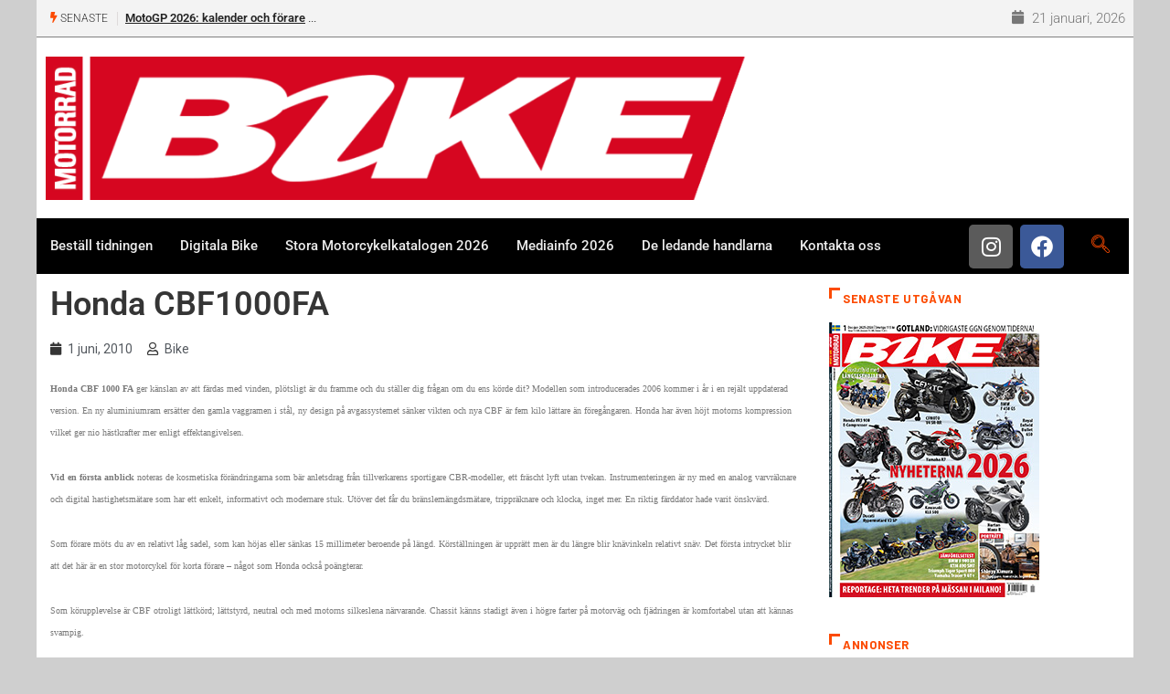

--- FILE ---
content_type: text/html; charset=UTF-8
request_url: https://www.bike.se/honda-cbf1000fa/
body_size: 25288
content:
<!DOCTYPE html>
<html lang="sv-SE" class="" data-skin="light" prefix="og: http://ogp.me/ns# fb: http://ogp.me/ns/fb#">
<head>
	<meta charset="UTF-8">
	<meta name="viewport" content="width=device-width, initial-scale=1.0, viewport-fit=cover" />		<title>Honda CBF1000FA &#8211; Bike powered by Motorrad</title>
<meta name='robots' content='max-image-preview:large' />
	<style>img:is([sizes="auto" i], [sizes^="auto," i]) { contain-intrinsic-size: 3000px 1500px }</style>
		<meta name="viewport" content="width=device-width, initial-scale=1, maximum-scale=5">
			<meta name="description" content="Honda CBF1000FA" />
<link rel='dns-prefetch' href='//secure.gravatar.com' />
<link rel='dns-prefetch' href='//ajax.googleapis.com' />
<link rel='dns-prefetch' href='//stats.wp.com' />
<link rel='dns-prefetch' href='//v0.wordpress.com' />
<link rel='dns-prefetch' href='//jetpack.wordpress.com' />
<link rel='dns-prefetch' href='//s0.wp.com' />
<link rel='dns-prefetch' href='//public-api.wordpress.com' />
<link rel='dns-prefetch' href='//0.gravatar.com' />
<link rel='dns-prefetch' href='//1.gravatar.com' />
<link rel='dns-prefetch' href='//2.gravatar.com' />
<link rel='dns-prefetch' href='//widgets.wp.com' />
<link rel="alternate" type="application/rss+xml" title="Bike powered by Motorrad &raquo; Webbflöde" href="https://www.bike.se/feed/" />
<link rel="alternate" type="application/rss+xml" title="Bike powered by Motorrad &raquo; Kommentarsflöde" href="https://www.bike.se/comments/feed/" />
<script type="text/javascript">
/* <![CDATA[ */
window._wpemojiSettings = {"baseUrl":"https:\/\/s.w.org\/images\/core\/emoji\/15.0.3\/72x72\/","ext":".png","svgUrl":"https:\/\/s.w.org\/images\/core\/emoji\/15.0.3\/svg\/","svgExt":".svg","source":{"concatemoji":"https:\/\/www.bike.se\/wp-includes\/js\/wp-emoji-release.min.js?ver=6.7.4"}};
/*! This file is auto-generated */
!function(i,n){var o,s,e;function c(e){try{var t={supportTests:e,timestamp:(new Date).valueOf()};sessionStorage.setItem(o,JSON.stringify(t))}catch(e){}}function p(e,t,n){e.clearRect(0,0,e.canvas.width,e.canvas.height),e.fillText(t,0,0);var t=new Uint32Array(e.getImageData(0,0,e.canvas.width,e.canvas.height).data),r=(e.clearRect(0,0,e.canvas.width,e.canvas.height),e.fillText(n,0,0),new Uint32Array(e.getImageData(0,0,e.canvas.width,e.canvas.height).data));return t.every(function(e,t){return e===r[t]})}function u(e,t,n){switch(t){case"flag":return n(e,"\ud83c\udff3\ufe0f\u200d\u26a7\ufe0f","\ud83c\udff3\ufe0f\u200b\u26a7\ufe0f")?!1:!n(e,"\ud83c\uddfa\ud83c\uddf3","\ud83c\uddfa\u200b\ud83c\uddf3")&&!n(e,"\ud83c\udff4\udb40\udc67\udb40\udc62\udb40\udc65\udb40\udc6e\udb40\udc67\udb40\udc7f","\ud83c\udff4\u200b\udb40\udc67\u200b\udb40\udc62\u200b\udb40\udc65\u200b\udb40\udc6e\u200b\udb40\udc67\u200b\udb40\udc7f");case"emoji":return!n(e,"\ud83d\udc26\u200d\u2b1b","\ud83d\udc26\u200b\u2b1b")}return!1}function f(e,t,n){var r="undefined"!=typeof WorkerGlobalScope&&self instanceof WorkerGlobalScope?new OffscreenCanvas(300,150):i.createElement("canvas"),a=r.getContext("2d",{willReadFrequently:!0}),o=(a.textBaseline="top",a.font="600 32px Arial",{});return e.forEach(function(e){o[e]=t(a,e,n)}),o}function t(e){var t=i.createElement("script");t.src=e,t.defer=!0,i.head.appendChild(t)}"undefined"!=typeof Promise&&(o="wpEmojiSettingsSupports",s=["flag","emoji"],n.supports={everything:!0,everythingExceptFlag:!0},e=new Promise(function(e){i.addEventListener("DOMContentLoaded",e,{once:!0})}),new Promise(function(t){var n=function(){try{var e=JSON.parse(sessionStorage.getItem(o));if("object"==typeof e&&"number"==typeof e.timestamp&&(new Date).valueOf()<e.timestamp+604800&&"object"==typeof e.supportTests)return e.supportTests}catch(e){}return null}();if(!n){if("undefined"!=typeof Worker&&"undefined"!=typeof OffscreenCanvas&&"undefined"!=typeof URL&&URL.createObjectURL&&"undefined"!=typeof Blob)try{var e="postMessage("+f.toString()+"("+[JSON.stringify(s),u.toString(),p.toString()].join(",")+"));",r=new Blob([e],{type:"text/javascript"}),a=new Worker(URL.createObjectURL(r),{name:"wpTestEmojiSupports"});return void(a.onmessage=function(e){c(n=e.data),a.terminate(),t(n)})}catch(e){}c(n=f(s,u,p))}t(n)}).then(function(e){for(var t in e)n.supports[t]=e[t],n.supports.everything=n.supports.everything&&n.supports[t],"flag"!==t&&(n.supports.everythingExceptFlag=n.supports.everythingExceptFlag&&n.supports[t]);n.supports.everythingExceptFlag=n.supports.everythingExceptFlag&&!n.supports.flag,n.DOMReady=!1,n.readyCallback=function(){n.DOMReady=!0}}).then(function(){return e}).then(function(){var e;n.supports.everything||(n.readyCallback(),(e=n.source||{}).concatemoji?t(e.concatemoji):e.wpemoji&&e.twemoji&&(t(e.twemoji),t(e.wpemoji)))}))}((window,document),window._wpemojiSettings);
/* ]]> */
</script>
<link rel='stylesheet' id='jetpack_related-posts-css' href='https://www.bike.se/wp-content/plugins/jetpack/modules/related-posts/related-posts.css?ver=20240116' type='text/css' media='all' />
<style id='wp-emoji-styles-inline-css' type='text/css'>

	img.wp-smiley, img.emoji {
		display: inline !important;
		border: none !important;
		box-shadow: none !important;
		height: 1em !important;
		width: 1em !important;
		margin: 0 0.07em !important;
		vertical-align: -0.1em !important;
		background: none !important;
		padding: 0 !important;
	}
</style>
<link rel='stylesheet' id='wp-block-library-css' href='https://www.bike.se/wp-includes/css/dist/block-library/style.min.css?ver=6.7.4' type='text/css' media='all' />
<style id='wp-block-library-theme-inline-css' type='text/css'>
.wp-block-audio :where(figcaption){color:#555;font-size:13px;text-align:center}.is-dark-theme .wp-block-audio :where(figcaption){color:#ffffffa6}.wp-block-audio{margin:0 0 1em}.wp-block-code{border:1px solid #ccc;border-radius:4px;font-family:Menlo,Consolas,monaco,monospace;padding:.8em 1em}.wp-block-embed :where(figcaption){color:#555;font-size:13px;text-align:center}.is-dark-theme .wp-block-embed :where(figcaption){color:#ffffffa6}.wp-block-embed{margin:0 0 1em}.blocks-gallery-caption{color:#555;font-size:13px;text-align:center}.is-dark-theme .blocks-gallery-caption{color:#ffffffa6}:root :where(.wp-block-image figcaption){color:#555;font-size:13px;text-align:center}.is-dark-theme :root :where(.wp-block-image figcaption){color:#ffffffa6}.wp-block-image{margin:0 0 1em}.wp-block-pullquote{border-bottom:4px solid;border-top:4px solid;color:currentColor;margin-bottom:1.75em}.wp-block-pullquote cite,.wp-block-pullquote footer,.wp-block-pullquote__citation{color:currentColor;font-size:.8125em;font-style:normal;text-transform:uppercase}.wp-block-quote{border-left:.25em solid;margin:0 0 1.75em;padding-left:1em}.wp-block-quote cite,.wp-block-quote footer{color:currentColor;font-size:.8125em;font-style:normal;position:relative}.wp-block-quote:where(.has-text-align-right){border-left:none;border-right:.25em solid;padding-left:0;padding-right:1em}.wp-block-quote:where(.has-text-align-center){border:none;padding-left:0}.wp-block-quote.is-large,.wp-block-quote.is-style-large,.wp-block-quote:where(.is-style-plain){border:none}.wp-block-search .wp-block-search__label{font-weight:700}.wp-block-search__button{border:1px solid #ccc;padding:.375em .625em}:where(.wp-block-group.has-background){padding:1.25em 2.375em}.wp-block-separator.has-css-opacity{opacity:.4}.wp-block-separator{border:none;border-bottom:2px solid;margin-left:auto;margin-right:auto}.wp-block-separator.has-alpha-channel-opacity{opacity:1}.wp-block-separator:not(.is-style-wide):not(.is-style-dots){width:100px}.wp-block-separator.has-background:not(.is-style-dots){border-bottom:none;height:1px}.wp-block-separator.has-background:not(.is-style-wide):not(.is-style-dots){height:2px}.wp-block-table{margin:0 0 1em}.wp-block-table td,.wp-block-table th{word-break:normal}.wp-block-table :where(figcaption){color:#555;font-size:13px;text-align:center}.is-dark-theme .wp-block-table :where(figcaption){color:#ffffffa6}.wp-block-video :where(figcaption){color:#555;font-size:13px;text-align:center}.is-dark-theme .wp-block-video :where(figcaption){color:#ffffffa6}.wp-block-video{margin:0 0 1em}:root :where(.wp-block-template-part.has-background){margin-bottom:0;margin-top:0;padding:1.25em 2.375em}
</style>
<link rel='stylesheet' id='mediaelement-css' href='https://www.bike.se/wp-includes/js/mediaelement/mediaelementplayer-legacy.min.css?ver=4.2.17' type='text/css' media='all' />
<link rel='stylesheet' id='wp-mediaelement-css' href='https://www.bike.se/wp-includes/js/mediaelement/wp-mediaelement.min.css?ver=6.7.4' type='text/css' media='all' />
<style id='jetpack-sharing-buttons-style-inline-css' type='text/css'>
.jetpack-sharing-buttons__services-list{display:flex;flex-direction:row;flex-wrap:wrap;gap:0;list-style-type:none;margin:5px;padding:0}.jetpack-sharing-buttons__services-list.has-small-icon-size{font-size:12px}.jetpack-sharing-buttons__services-list.has-normal-icon-size{font-size:16px}.jetpack-sharing-buttons__services-list.has-large-icon-size{font-size:24px}.jetpack-sharing-buttons__services-list.has-huge-icon-size{font-size:36px}@media print{.jetpack-sharing-buttons__services-list{display:none!important}}.editor-styles-wrapper .wp-block-jetpack-sharing-buttons{gap:0;padding-inline-start:0}ul.jetpack-sharing-buttons__services-list.has-background{padding:1.25em 2.375em}
</style>
<style id='classic-theme-styles-inline-css' type='text/css'>
/*! This file is auto-generated */
.wp-block-button__link{color:#fff;background-color:#32373c;border-radius:9999px;box-shadow:none;text-decoration:none;padding:calc(.667em + 2px) calc(1.333em + 2px);font-size:1.125em}.wp-block-file__button{background:#32373c;color:#fff;text-decoration:none}
</style>
<style id='global-styles-inline-css' type='text/css'>
:root{--wp--preset--aspect-ratio--square: 1;--wp--preset--aspect-ratio--4-3: 4/3;--wp--preset--aspect-ratio--3-4: 3/4;--wp--preset--aspect-ratio--3-2: 3/2;--wp--preset--aspect-ratio--2-3: 2/3;--wp--preset--aspect-ratio--16-9: 16/9;--wp--preset--aspect-ratio--9-16: 9/16;--wp--preset--color--black: #000000;--wp--preset--color--cyan-bluish-gray: #abb8c3;--wp--preset--color--white: #ffffff;--wp--preset--color--pale-pink: #f78da7;--wp--preset--color--vivid-red: #cf2e2e;--wp--preset--color--luminous-vivid-orange: #ff6900;--wp--preset--color--luminous-vivid-amber: #fcb900;--wp--preset--color--light-green-cyan: #7bdcb5;--wp--preset--color--vivid-green-cyan: #00d084;--wp--preset--color--pale-cyan-blue: #8ed1fc;--wp--preset--color--vivid-cyan-blue: #0693e3;--wp--preset--color--vivid-purple: #9b51e0;--wp--preset--gradient--vivid-cyan-blue-to-vivid-purple: linear-gradient(135deg,rgba(6,147,227,1) 0%,rgb(155,81,224) 100%);--wp--preset--gradient--light-green-cyan-to-vivid-green-cyan: linear-gradient(135deg,rgb(122,220,180) 0%,rgb(0,208,130) 100%);--wp--preset--gradient--luminous-vivid-amber-to-luminous-vivid-orange: linear-gradient(135deg,rgba(252,185,0,1) 0%,rgba(255,105,0,1) 100%);--wp--preset--gradient--luminous-vivid-orange-to-vivid-red: linear-gradient(135deg,rgba(255,105,0,1) 0%,rgb(207,46,46) 100%);--wp--preset--gradient--very-light-gray-to-cyan-bluish-gray: linear-gradient(135deg,rgb(238,238,238) 0%,rgb(169,184,195) 100%);--wp--preset--gradient--cool-to-warm-spectrum: linear-gradient(135deg,rgb(74,234,220) 0%,rgb(151,120,209) 20%,rgb(207,42,186) 40%,rgb(238,44,130) 60%,rgb(251,105,98) 80%,rgb(254,248,76) 100%);--wp--preset--gradient--blush-light-purple: linear-gradient(135deg,rgb(255,206,236) 0%,rgb(152,150,240) 100%);--wp--preset--gradient--blush-bordeaux: linear-gradient(135deg,rgb(254,205,165) 0%,rgb(254,45,45) 50%,rgb(107,0,62) 100%);--wp--preset--gradient--luminous-dusk: linear-gradient(135deg,rgb(255,203,112) 0%,rgb(199,81,192) 50%,rgb(65,88,208) 100%);--wp--preset--gradient--pale-ocean: linear-gradient(135deg,rgb(255,245,203) 0%,rgb(182,227,212) 50%,rgb(51,167,181) 100%);--wp--preset--gradient--electric-grass: linear-gradient(135deg,rgb(202,248,128) 0%,rgb(113,206,126) 100%);--wp--preset--gradient--midnight: linear-gradient(135deg,rgb(2,3,129) 0%,rgb(40,116,252) 100%);--wp--preset--font-size--small: 13px;--wp--preset--font-size--medium: 20px;--wp--preset--font-size--large: 36px;--wp--preset--font-size--x-large: 42px;--wp--preset--spacing--20: 0.44rem;--wp--preset--spacing--30: 0.67rem;--wp--preset--spacing--40: 1rem;--wp--preset--spacing--50: 1.5rem;--wp--preset--spacing--60: 2.25rem;--wp--preset--spacing--70: 3.38rem;--wp--preset--spacing--80: 5.06rem;--wp--preset--shadow--natural: 6px 6px 9px rgba(0, 0, 0, 0.2);--wp--preset--shadow--deep: 12px 12px 50px rgba(0, 0, 0, 0.4);--wp--preset--shadow--sharp: 6px 6px 0px rgba(0, 0, 0, 0.2);--wp--preset--shadow--outlined: 6px 6px 0px -3px rgba(255, 255, 255, 1), 6px 6px rgba(0, 0, 0, 1);--wp--preset--shadow--crisp: 6px 6px 0px rgba(0, 0, 0, 1);}:where(.is-layout-flex){gap: 0.5em;}:where(.is-layout-grid){gap: 0.5em;}body .is-layout-flex{display: flex;}.is-layout-flex{flex-wrap: wrap;align-items: center;}.is-layout-flex > :is(*, div){margin: 0;}body .is-layout-grid{display: grid;}.is-layout-grid > :is(*, div){margin: 0;}:where(.wp-block-columns.is-layout-flex){gap: 2em;}:where(.wp-block-columns.is-layout-grid){gap: 2em;}:where(.wp-block-post-template.is-layout-flex){gap: 1.25em;}:where(.wp-block-post-template.is-layout-grid){gap: 1.25em;}.has-black-color{color: var(--wp--preset--color--black) !important;}.has-cyan-bluish-gray-color{color: var(--wp--preset--color--cyan-bluish-gray) !important;}.has-white-color{color: var(--wp--preset--color--white) !important;}.has-pale-pink-color{color: var(--wp--preset--color--pale-pink) !important;}.has-vivid-red-color{color: var(--wp--preset--color--vivid-red) !important;}.has-luminous-vivid-orange-color{color: var(--wp--preset--color--luminous-vivid-orange) !important;}.has-luminous-vivid-amber-color{color: var(--wp--preset--color--luminous-vivid-amber) !important;}.has-light-green-cyan-color{color: var(--wp--preset--color--light-green-cyan) !important;}.has-vivid-green-cyan-color{color: var(--wp--preset--color--vivid-green-cyan) !important;}.has-pale-cyan-blue-color{color: var(--wp--preset--color--pale-cyan-blue) !important;}.has-vivid-cyan-blue-color{color: var(--wp--preset--color--vivid-cyan-blue) !important;}.has-vivid-purple-color{color: var(--wp--preset--color--vivid-purple) !important;}.has-black-background-color{background-color: var(--wp--preset--color--black) !important;}.has-cyan-bluish-gray-background-color{background-color: var(--wp--preset--color--cyan-bluish-gray) !important;}.has-white-background-color{background-color: var(--wp--preset--color--white) !important;}.has-pale-pink-background-color{background-color: var(--wp--preset--color--pale-pink) !important;}.has-vivid-red-background-color{background-color: var(--wp--preset--color--vivid-red) !important;}.has-luminous-vivid-orange-background-color{background-color: var(--wp--preset--color--luminous-vivid-orange) !important;}.has-luminous-vivid-amber-background-color{background-color: var(--wp--preset--color--luminous-vivid-amber) !important;}.has-light-green-cyan-background-color{background-color: var(--wp--preset--color--light-green-cyan) !important;}.has-vivid-green-cyan-background-color{background-color: var(--wp--preset--color--vivid-green-cyan) !important;}.has-pale-cyan-blue-background-color{background-color: var(--wp--preset--color--pale-cyan-blue) !important;}.has-vivid-cyan-blue-background-color{background-color: var(--wp--preset--color--vivid-cyan-blue) !important;}.has-vivid-purple-background-color{background-color: var(--wp--preset--color--vivid-purple) !important;}.has-black-border-color{border-color: var(--wp--preset--color--black) !important;}.has-cyan-bluish-gray-border-color{border-color: var(--wp--preset--color--cyan-bluish-gray) !important;}.has-white-border-color{border-color: var(--wp--preset--color--white) !important;}.has-pale-pink-border-color{border-color: var(--wp--preset--color--pale-pink) !important;}.has-vivid-red-border-color{border-color: var(--wp--preset--color--vivid-red) !important;}.has-luminous-vivid-orange-border-color{border-color: var(--wp--preset--color--luminous-vivid-orange) !important;}.has-luminous-vivid-amber-border-color{border-color: var(--wp--preset--color--luminous-vivid-amber) !important;}.has-light-green-cyan-border-color{border-color: var(--wp--preset--color--light-green-cyan) !important;}.has-vivid-green-cyan-border-color{border-color: var(--wp--preset--color--vivid-green-cyan) !important;}.has-pale-cyan-blue-border-color{border-color: var(--wp--preset--color--pale-cyan-blue) !important;}.has-vivid-cyan-blue-border-color{border-color: var(--wp--preset--color--vivid-cyan-blue) !important;}.has-vivid-purple-border-color{border-color: var(--wp--preset--color--vivid-purple) !important;}.has-vivid-cyan-blue-to-vivid-purple-gradient-background{background: var(--wp--preset--gradient--vivid-cyan-blue-to-vivid-purple) !important;}.has-light-green-cyan-to-vivid-green-cyan-gradient-background{background: var(--wp--preset--gradient--light-green-cyan-to-vivid-green-cyan) !important;}.has-luminous-vivid-amber-to-luminous-vivid-orange-gradient-background{background: var(--wp--preset--gradient--luminous-vivid-amber-to-luminous-vivid-orange) !important;}.has-luminous-vivid-orange-to-vivid-red-gradient-background{background: var(--wp--preset--gradient--luminous-vivid-orange-to-vivid-red) !important;}.has-very-light-gray-to-cyan-bluish-gray-gradient-background{background: var(--wp--preset--gradient--very-light-gray-to-cyan-bluish-gray) !important;}.has-cool-to-warm-spectrum-gradient-background{background: var(--wp--preset--gradient--cool-to-warm-spectrum) !important;}.has-blush-light-purple-gradient-background{background: var(--wp--preset--gradient--blush-light-purple) !important;}.has-blush-bordeaux-gradient-background{background: var(--wp--preset--gradient--blush-bordeaux) !important;}.has-luminous-dusk-gradient-background{background: var(--wp--preset--gradient--luminous-dusk) !important;}.has-pale-ocean-gradient-background{background: var(--wp--preset--gradient--pale-ocean) !important;}.has-electric-grass-gradient-background{background: var(--wp--preset--gradient--electric-grass) !important;}.has-midnight-gradient-background{background: var(--wp--preset--gradient--midnight) !important;}.has-small-font-size{font-size: var(--wp--preset--font-size--small) !important;}.has-medium-font-size{font-size: var(--wp--preset--font-size--medium) !important;}.has-large-font-size{font-size: var(--wp--preset--font-size--large) !important;}.has-x-large-font-size{font-size: var(--wp--preset--font-size--x-large) !important;}
:where(.wp-block-post-template.is-layout-flex){gap: 1.25em;}:where(.wp-block-post-template.is-layout-grid){gap: 1.25em;}
:where(.wp-block-columns.is-layout-flex){gap: 2em;}:where(.wp-block-columns.is-layout-grid){gap: 2em;}
:root :where(.wp-block-pullquote){font-size: 1.5em;line-height: 1.6;}
</style>
<link rel='stylesheet' id='fontawesome-five-css-css' href='https://www.bike.se/wp-content/plugins/accesspress-social-counter/css/fontawesome-all.css?ver=1.9.2' type='text/css' media='all' />
<link rel='stylesheet' id='apsc-frontend-css-css' href='https://www.bike.se/wp-content/plugins/accesspress-social-counter/css/frontend.css?ver=1.9.2' type='text/css' media='all' />
<link rel='stylesheet' id='contact-form-7-css' href='https://www.bike.se/wp-content/plugins/contact-form-7/includes/css/styles.css?ver=6.0.5' type='text/css' media='all' />
<link rel='stylesheet' id='widgetopts-styles-css' href='https://www.bike.se/wp-content/plugins/widget-options/assets/css/widget-options.css?ver=4.1.1' type='text/css' media='all' />
<link rel='stylesheet' id='xs-front-style-css' href='https://www.bike.se/wp-content/plugins/wp-social/assets/css/frontend.css?ver=3.1.1' type='text/css' media='all' />
<link rel='stylesheet' id='xs_login_font_login_css-css' href='https://www.bike.se/wp-content/plugins/wp-social/assets/css/font-icon.css?ver=3.1.1' type='text/css' media='all' />
<link rel='stylesheet' id='dashicons-css' href='https://www.bike.se/wp-includes/css/dashicons.min.css?ver=6.7.4' type='text/css' media='all' />
<link rel='stylesheet' id='jetpack_likes-css' href='https://www.bike.se/wp-content/plugins/jetpack/modules/likes/style.css?ver=14.4.1' type='text/css' media='all' />
<link rel='stylesheet' id='subscribe-modal-css-css' href='https://www.bike.se/wp-content/plugins/jetpack/modules/subscriptions/subscribe-modal/subscribe-modal.css?ver=14.4.1' type='text/css' media='all' />
<link rel='stylesheet' id='elementor-frontend-css' href='https://www.bike.se/wp-content/plugins/elementor/assets/css/frontend.min.css?ver=3.28.0' type='text/css' media='all' />
<link rel='stylesheet' id='widget-image-css' href='https://www.bike.se/wp-content/plugins/elementor/assets/css/widget-image.min.css?ver=3.28.0' type='text/css' media='all' />
<link rel='stylesheet' id='widget-social-icons-css' href='https://www.bike.se/wp-content/plugins/elementor/assets/css/widget-social-icons.min.css?ver=3.28.0' type='text/css' media='all' />
<link rel='stylesheet' id='e-apple-webkit-css' href='https://www.bike.se/wp-content/plugins/elementor/assets/css/conditionals/apple-webkit.min.css?ver=3.28.0' type='text/css' media='all' />
<link rel='stylesheet' id='widget-nav-menu-css' href='https://www.bike.se/wp-content/plugins/elementor-pro/assets/css/widget-nav-menu.min.css?ver=3.28.0' type='text/css' media='all' />
<link rel='stylesheet' id='widget-heading-css' href='https://www.bike.se/wp-content/plugins/elementor/assets/css/widget-heading.min.css?ver=3.28.0' type='text/css' media='all' />
<link rel='stylesheet' id='widget-post-info-css' href='https://www.bike.se/wp-content/plugins/elementor-pro/assets/css/widget-post-info.min.css?ver=3.28.0' type='text/css' media='all' />
<link rel='stylesheet' id='widget-icon-list-css' href='https://www.bike.se/wp-content/plugins/elementor/assets/css/widget-icon-list.min.css?ver=3.28.0' type='text/css' media='all' />
<link rel='stylesheet' id='elementor-icons-shared-0-css' href='https://www.bike.se/wp-content/plugins/elementor/assets/lib/font-awesome/css/fontawesome.min.css?ver=5.15.3' type='text/css' media='all' />
<link rel='stylesheet' id='elementor-icons-fa-regular-css' href='https://www.bike.se/wp-content/plugins/elementor/assets/lib/font-awesome/css/regular.min.css?ver=5.15.3' type='text/css' media='all' />
<link rel='stylesheet' id='elementor-icons-fa-solid-css' href='https://www.bike.se/wp-content/plugins/elementor/assets/lib/font-awesome/css/solid.min.css?ver=5.15.3' type='text/css' media='all' />
<link rel='stylesheet' id='elementor-icons-css' href='https://www.bike.se/wp-content/plugins/elementor/assets/lib/eicons/css/elementor-icons.min.css?ver=5.36.0' type='text/css' media='all' />
<link rel='stylesheet' id='elementor-post-38031-css' href='https://www.bike.se/wp-content/uploads/elementor/css/post-38031.css?ver=1742633173' type='text/css' media='all' />
<link rel='stylesheet' id='elementor-post-38039-css' href='https://www.bike.se/wp-content/uploads/elementor/css/post-38039.css?ver=1759073067' type='text/css' media='all' />
<link rel='stylesheet' id='elementor-post-38043-css' href='https://www.bike.se/wp-content/uploads/elementor/css/post-38043.css?ver=1742633174' type='text/css' media='all' />
<link rel='stylesheet' id='elementor-post-38036-css' href='https://www.bike.se/wp-content/uploads/elementor/css/post-38036.css?ver=1742887957' type='text/css' media='all' />
<link rel='stylesheet' id='bootstrap-css' href='https://www.bike.se/wp-content/themes/digiqole/assets/css/bootstrap.min.css?ver=2.2.3' type='text/css' media='all' />
<link rel='stylesheet' id='icon-font-css' href='https://www.bike.se/wp-content/themes/digiqole/assets/css/icon-font.css?ver=2.2.3' type='text/css' media='all' />
<link rel='preload' as='style' id='digiqole-all-style-css' href='https://www.bike.se/wp-content/themes/digiqole/assets/css/all.css?ver=2.2.3' type='text/css' media='all' />
<link rel='stylesheet' id='digiqole-master-css' href='https://www.bike.se/wp-content/themes/digiqole/assets/css/master.css?ver=2.2.3' type='text/css' media='all' />
<style id='digiqole-master-inline-css' type='text/css'>

        html.fonts-loaded body{ font-family: Roboto }
        .body-box-layout{ 
            background-image:url();;
            background-repeat: no-repeat;
            background-position: center;
            background-size: cover;
            background-attachment: fixed;
         }
        body,
        .post-navigation .post-previous a p, .post-navigation .post-next a p,
        .dark-mode .blog-single .post-meta li,
        .dark-mode .wp-block-quote p,
        .dark-mode .wp-block-quote::before,
        .dark-mode .wp-block-quote cite,
        .dark-mode .view-review-list .xs-review-date,
        .dark-mode .view-review-list .xs-reviewer-author,
        .dark-mode .breadcrumb li,
        .dark-mode .post-meta span,
        .dark-mode .post-meta span a,
        .dark-mode .tranding-bg-white .tranding-bar .trending-slide-bg.trending-slide .post-title a,
        .dark-mode .blog-single .post-meta li.post-author a{
           color:  #333333;
        }

        h1, h2, h3, h4, h5, h6,
        .post-title,
        .post-navigation span,
        .post-title a,
        .dark-mode .error-page .error-code,
        .dark-mode.archive .entry-blog-summery .readmore-btn,
        .dark-mode .entry-blog-summery.ts-post .readmore-btn,
        .dark-mode .apsc-icons-wrapper.apsc-theme-2 .apsc-each-profile a,
        .dark-mode .ts-author-content .comment a{
            color:  #222222;
        }


        .dark-mode .apsc-icons-wrapper.apsc-theme-2 .apsc-each-profile a{
            color: #222222 !important;
        }
        .dark-mode .blog-single .post .post-body{
            background: transparent;
        }

        html.fonts-loaded h1,
        html.fonts-loaded h2{
            font-family: Barlow;
        }
        html.fonts-loaded h3{ 
            font-family: Barlow;
        }

        html.fonts-loaded h4{ 
            font-family: Barlow;
        }

        a,
        .entry-header .entry-title a:hover,
        .sidebar ul li a:hover,
        .breadcrumb a:hover {
            color: #fc4a00;
            transition: all ease 500ms;
        }
      
        .btn-primary:hover,
        .switch__background,
        .switch__mouth,
        .switch__eye-left,
        .switch__eye-right{
         background: #e74907;
         border-color: #e74907;;
        }

        .tag-lists a:hover,
        .tagcloud a:hover,
        .owl-carousel .owl-dots .owl-dot.active span,
        .blog-single .tag-lists a:hover {
            border-color: #fc4a00;
        }

        blockquote.wp-block-quote, .wp-block-quote, .wp-block-quote:not(.is-large):not(.is-style-large), .wp-block-pullquote blockquote,
         blockquote.wp-block-pullquote, .wp-block-quote.is-large, .wp-block-quote.is-style-large{
            border-left-color: #fc4a00;
        }
        
        .post .post-footer .readmore,
        .post .post-media .video-link-btn a,
        .post-list-item .recen-tab-menu.nav-tabs li a:before, 
        .post-list-item .recen-tab-menu.nav-tabs li a:after,
        .blog-single .xs-review-box .xs-review .xs-btn:hover,
        .blog-single .tag-lists span,
        .tag-lists a:hover, .tagcloud a:hover,
        .heading-style3 .block-title .title-angle-shap:before, 
        .heading-style3 .block-title .title-angle-shap:after,
         .heading-style3 .widget-title .title-angle-shap:before, 
         .heading-style3 .widget-title .title-angle-shap:after, 
         .sidebar .widget .block-title .title-angle-shap:before,
          .sidebar .widget .block-title .title-angle-shap:after, 
          .sidebar .widget .widget-title .title-angle-shap:before, 
        .sidebar .widget .widget-title .title-angle-shap:after,
        .pagination li.active a, .pagination li:hover a,
        .owl-carousel .owl-dots .owl-dot.active span,
        .main-pagination .swiper-pagination-bullet-active,
        .swiper-pagination .swiper-pagination-bullet-active,
        .header .navbar-light .ekit-wid-con .digiqole-elementskit-menu
         .elementskit-navbar-nav > li.active > a:before,
         .trending-light .tranding-bar .trending-slide .trending-title,
        .post-list-item .post-thumb .tab-post-count, .post-list-item .post-thumb .post-index,
        .woocommerce ul.products li.product .button,.woocommerce ul.products li.product .added_to_cart,
        .woocommerce nav.woocommerce-pagination ul li a:focus, .woocommerce nav.woocommerce-pagination ul li a:hover, .woocommerce nav.woocommerce-pagination ul li span.current,
        .woocommerce #respond input#submit.alt, .woocommerce a.button.alt, .woocommerce button.button.alt, .woocommerce input.button.alt,.sponsor-web-link a:hover i, .woocommerce .widget_price_filter .ui-slider .ui-slider-range,
        .woocommerce span.onsale,
        .not-found .input-group-btn,
        .btn,
        .BackTo,
        .sidebar .widget.widget_search .input-group-btn,
        .woocommerce ul.products li.product .added_to_cart:hover, .woocommerce #respond input#submit.alt:hover, .woocommerce a.button.alt:hover, .woocommerce button.button.alt:hover, 
        .footer-social li a,
        .digiqole-video-post .video-item .post-video .ts-play-btn,
        .blog-single .post-meta .social-share i.fa-share,
        .social-share i.ts-icon-share,
        .woocommerce input.button.alt:hover,
        .woocommerce .widget_price_filter .ui-slider .ui-slider-handle,
        #preloader,
        .main-slider .swiper-button-next:hover,
        .main-slider .swiper-button-prev:hover,
        .main-slider .owl-dots .owl-dot.swiper-pagination-bullet-active,
        .main-slider .owl-dots .swiper-pagination-bullet.swiper-pagination-bullet-active,
        .main-slider .swiper-pagination .owl-dot.swiper-pagination-bullet-active,
        .main-slider .swiper-pagination .swiper-pagination-bullet.swiper-pagination-bullet-active,
        .main-slider .main-pagination .owl-dot.swiper-pagination-bullet-active,
        .main-slider .main-pagination .swiper-pagination-bullet.swiper-pagination-bullet-active,
        .weekend-top .owl-dots .owl-dot.swiper-pagination-bullet-active,
        .weekend-top .owl-dots .swiper-pagination-bullet.swiper-pagination-bullet-active,
        .weekend-top .swiper-pagination .owl-dot.swiper-pagination-bullet-active,
        .weekend-top .swiper-pagination .swiper-pagination-bullet.swiper-pagination-bullet-active,
        .featured-tab-item .nav-tabs .nav-link.active:before,
        .post-slider .swiper-pagination .swiper-pagination-bullet.swiper-pagination-bullet-active,
        .blog-single .post-meta .social-share .ts-icon-share {
            background: #fc4a00;
        }
        .owl-carousel.owl-loaded .owl-nav .owl-next.disabled, 
        .owl-carousel.owl-loaded .owl-nav .owl-prev.disabled,
        .ts-about-image-wrapper.owl-carousel.owl-theme .owl-nav [class*=owl-]:hover{
            background: #fc4a00 !important;
        }

        .ts-footer .recent-posts-widget .post-content .post-title a:hover,
        .post-list-item .recen-tab-menu.nav-tabs li a.active,
        .ts-footer .footer-left-widget .footer-social li a:hover,
         .ts-footer .footer-widget .footer-social li a:hover,
         .heading-style3 .block-title, .heading-style3 .widget-title,
         .topbar.topbar-gray .tranding-bg-white .tranding-bar .trending-slide-bg .trending-title i,
         .sidebar .widget .block-title, .sidebar .widget .widget-title,
         .header .navbar-light .ekit-wid-con .digiqole-elementskit-menu .elementskit-navbar-nav .dropdown-item.active,
         .header .navbar-light .ekit-wid-con .digiqole-elementskit-menu .elementskit-navbar-nav li a:hover,
         .social-links li a:hover,
         .post-title a:hover,
         .video-tab-list .post-tab-list li a.active h4.post-title, .video-tab-list .post-tab-list li a:hover h4.post-title,
         .featured-tab-item .nav-tabs .nav-link.active .tab-head > span.tab-text-title,
         .woocommerce ul.products li.product .price, 
         .woocommerce ul.products li.product .woocommerce-loop-product__title:hover,
         .load-more-btn .digiqole-post-grid-loadmore:hover,
         .blog-single .post-meta li.meta-post-view,
         .ts-overlay-style .post-meta-info li.active i,
         .blog-single .post-meta li a:hover {
            color: #fc4a00;
        }
        
        .post-layout-style5 .post-meta li.meta-post-view .ts-icon {
            color: #fc4a00!important;
        }
      
        
            .header .navbar-light .ekit-wid-con .digiqole-elementskit-menu{
               height: 75px;
            }
            @media(min-width: 1024px){
                .header-gradient-area .navbar-light .ekit-wid-con .digiqole-elementskit-menu .elementskit-navbar-nav > li > a,
                .header.header-gradient .navbar-light .ekit-wid-con .digiqole-elementskit-menu .elementskit-navbar-nav > li > a, 
                .header .navbar-light .ekit-wid-con .digiqole-elementskit-menu .elementskit-navbar-nav > li > a,
                 .header .navbar-light .nav-search-area a, .header-gradient .navbar-light .social-links li a, 
                 .header .navbar-light .navbar-nav > li > a, 
               .header-gradient .navbar-light .nav-search-area .header-search-icon a{
                   line-height: 75px;
               }
            }
        
     
            html.fonts-loaded .header .navbar-light .navbar-nav li ul.dropdown-menu li a,
            html.fonts-loaded .header .navbar-light .ekit-wid-con .digiqole-elementskit-menu .elementskit-navbar-nav li ul li a,
            html.fonts-loaded .header .navbar-light .ekit-wid-con .digiqole-elementskit-menu .elementskit-navbar-nav li .elementskit-dropdown li a{
                   color: ;
                   font-size: 12px;
                }
            
            html.fonts-loaded .header-gradient-area .navbar-light .ekit-wid-con .digiqole-elementskit-menu .elementskit-navbar-nav > li > a,
            html.fonts-loaded .header.header-gradient .navbar-light .ekit-wid-con .digiqole-elementskit-menu .elementskit-navbar-nav > li > a,
            html.fonts-loaded .header .navbar-light .ekit-wid-con .digiqole-elementskit-menu .elementskit-navbar-nav > li > a,
            html.fonts-loaded .header .navbar-light .nav-search-area a,
            html.fonts-loaded .header-gradient .navbar-light .social-links li a,
            html.fonts-loaded .header .navbar-light .navbar-nav > li > a,
            html.fonts-loaded .header-gradient .navbar-light .nav-search-area .header-search-icon a{
                font-family: Roboto;
                font-size: px; 
                font-weight: 700px; 
                }
            .ts-footer{
            padding-top:100px;
            padding-bottom:100px;
         }
      body,
      .dark-mode .ts-author-media,
      .dark-mode .ts-author-content::before,
      .dark-mode .ts-author-content::after,
      .dark-mode .post-layout-style4 .post-single .entry-header{
         background-color: #cfcfcf;
      }
     
      .ts-footer{
          background-color: #222222;
          background-repeat:no-repeat;
          background-size: cover;
          
          
      }
      .newsletter-form span,
      .ts-footer .widget-title span{
        background-color: #222222;
      }

      .ts-footer-classic .widget-title,
      .ts-footer-classic h3,
      .ts-footer-classic h4,
      .ts-footer .widget-title,
      .ts-footer-classic .contact h3{
          color: #fff;
      }
      .ts-footer p,
      .ts-footer .list-arrow li a,
      .ts-footer .menu li a,
      .ts-footer .service-time li,
      .ts-footer .list-arrow li::before, 
      .ts-footer .footer-info li,
      .ts-footer .footer-left-widget .footer-social li a, .ts-footer .footer-widget .footer-social li a,
      .ts-footer .footer-left-widget p, .ts-footer .footer-widget p,
      .ts-footer .recent-posts-widget .post-content .post-title a,
      .ts-footer .menu li::before{
        color: #fff;
      }

     
     
      .copy-right{
         background-color: #101010;
      }
      .copy-right .copyright-text p{
         color: #fff;
      }
      
</style>
<link rel='stylesheet' id='parent-style-css' href='https://www.bike.se/wp-content/themes/bike/style.css?ver=6.7.4' type='text/css' media='all' />
<link rel='stylesheet' id='ekit-widget-styles-css' href='https://www.bike.se/wp-content/plugins/elementskit-lite/widgets/init/assets/css/widget-styles.css?ver=3.4.7' type='text/css' media='all' />
<link rel='stylesheet' id='ekit-responsive-css' href='https://www.bike.se/wp-content/plugins/elementskit-lite/widgets/init/assets/css/responsive.css?ver=3.4.7' type='text/css' media='all' />
<link rel='stylesheet' id='sharedaddy-css' href='https://www.bike.se/wp-content/plugins/jetpack/modules/sharedaddy/sharing.css?ver=14.4.1' type='text/css' media='all' />
<link rel='stylesheet' id='social-logos-css' href='https://www.bike.se/wp-content/plugins/jetpack/_inc/social-logos/social-logos.min.css?ver=14.4.1' type='text/css' media='all' />
<link rel='stylesheet' id='elementor-gf-local-roboto-css' href='https://www.bike.se/wp-content/uploads/elementor/google-fonts/css/roboto.css?ver=1742633059' type='text/css' media='all' />
<link rel='stylesheet' id='elementor-gf-local-robotoslab-css' href='https://www.bike.se/wp-content/uploads/elementor/google-fonts/css/robotoslab.css?ver=1742633061' type='text/css' media='all' />
<link rel='stylesheet' id='elementor-icons-fa-brands-css' href='https://www.bike.se/wp-content/plugins/elementor/assets/lib/font-awesome/css/brands.min.css?ver=5.15.3' type='text/css' media='all' />
<link rel='stylesheet' id='elementor-icons-ekiticons-css' href='https://www.bike.se/wp-content/plugins/elementskit-lite/modules/elementskit-icon-pack/assets/css/ekiticons.css?ver=3.4.7' type='text/css' media='all' />
<script type="text/javascript" id="jetpack_related-posts-js-extra">
/* <![CDATA[ */
var related_posts_js_options = {"post_heading":"h4"};
/* ]]> */
</script>
<script type="text/javascript" src="https://www.bike.se/wp-content/plugins/jetpack/_inc/build/related-posts/related-posts.min.js?ver=20240116" id="jetpack_related-posts-js"></script>
<script type="text/javascript" src="https://www.bike.se/wp-includes/js/jquery/jquery.min.js?ver=3.7.1" id="jquery-core-js"></script>
<script type="text/javascript" src="https://www.bike.se/wp-includes/js/jquery/jquery-migrate.min.js?ver=3.4.1" id="jquery-migrate-js"></script>
<script type="text/javascript" id="xs_front_main_js-js-extra">
/* <![CDATA[ */
var rest_config = {"rest_url":"https:\/\/www.bike.se\/wp-json\/","nonce":"c6b51f01b8","insta_enabled":""};
/* ]]> */
</script>
<script type="text/javascript" src="https://www.bike.se/wp-content/plugins/wp-social/assets/js/front-main.js?ver=3.1.1" id="xs_front_main_js-js"></script>
<script type="text/javascript" id="xs_social_custom-js-extra">
/* <![CDATA[ */
var rest_api_conf = {"siteurl":"https:\/\/www.bike.se","nonce":"c6b51f01b8","root":"https:\/\/www.bike.se\/wp-json\/"};
var wsluFrontObj = {"resturl":"https:\/\/www.bike.se\/wp-json\/","rest_nonce":"c6b51f01b8"};
/* ]]> */
</script>
<script type="text/javascript" src="https://www.bike.se/wp-content/plugins/wp-social/assets/js/social-front.js?ver=6.7.4" id="xs_social_custom-js"></script>
<script type="text/javascript" src="https://www.bike.se/wp-content/plugins/wp-ultimate-review/assets/public/script/content-page.js?ver=2.3.5" id="wur_review_content_script-js"></script>
<script type="text/javascript" id="csf-google-web-fonts-js-extra">
/* <![CDATA[ */
var WebFontConfig = {"google":{"families":["Roboto:400,700","Barlow:700"]}};
/* ]]> */
</script>
<script type="text/javascript" src="//ajax.googleapis.com/ajax/libs/webfont/1.6.26/webfont.js" id="csf-google-web-fonts-js"></script>
<script type="text/javascript" src="https://www.bike.se/wp-content/themes/bike/tema.js?ver=6.7.4" id="script-js"></script>
<link rel="https://api.w.org/" href="https://www.bike.se/wp-json/" /><link rel="alternate" title="JSON" type="application/json" href="https://www.bike.se/wp-json/wp/v2/posts/8397" /><link rel="EditURI" type="application/rsd+xml" title="RSD" href="https://www.bike.se/xmlrpc.php?rsd" />
<meta name="generator" content="WordPress 6.7.4" />
<link rel="canonical" href="https://www.bike.se/honda-cbf1000fa/" />
<link rel='shortlink' href='https://wp.me/p8SddJ-2br' />
<link rel="alternate" title="oEmbed (JSON)" type="application/json+oembed" href="https://www.bike.se/wp-json/oembed/1.0/embed?url=https%3A%2F%2Fwww.bike.se%2Fhonda-cbf1000fa%2F" />
<link rel="alternate" title="oEmbed (XML)" type="text/xml+oembed" href="https://www.bike.se/wp-json/oembed/1.0/embed?url=https%3A%2F%2Fwww.bike.se%2Fhonda-cbf1000fa%2F&#038;format=xml" />
	<style>img#wpstats{display:none}</style>
		
<script>
var desktopSizesPanorama = [[1200, 240], [980, 240]];
var desktopSizesEditorial = [[795, 200], [795, 300], [600, 300]];
var desktopSizesColumn = [[250, 250], [250, 360], [200, 200], [200, 300], [300, 300], [300, 600]];
var adSizes = [[320, 230], [300, 200], [320, 80], [320, 160], [320, 320], [320, 400], [300, 600], [300, 300]];
</script>
<!-- Google tag (gtag.js) -->
<script type="text/plain" data-cookiecategory="analytics" src="https://www.googletagmanager.com/gtag/js?id=G-XB6CXHLN97"></script>

<script>
	const GA_TRACKING_ID = 'G-XB6CXHLN97';
	window.dataLayer = window.dataLayer || [];
	function gtag(){dataLayer.push(arguments);}
	gtag('js', new Date());
	gtag('config', GA_TRACKING_ID);
</script>
<script type="text/plain" data-cookiecategory="analytics" src="https://pagead2.googlesyndication.com/pagead/js/adsbygoogle.js?client=ca-pub-3056860551955507" crossorigin="anonymous"></script>
<script type="text/plain" data-cookiecategory="targeting" src="https://www.googletagservices.com/tag/js/gpt.js"></script>
<script>
    // Translations for Cookie Consent
    const CONSENT_DOMAIN = 'bike.se';
	const CONSENT_TITLE = 'Kakor (cookies) på denna sida';
	const CONSENT_TEXT = 'Vi använder cookies för att anpassa innehåll, annonser och för att analysera vår trafik. Vi delar också information om din användning av vår webbplats med våra annons- och analyspartners som kan kombinera den med annan information som du har tillhandahållit dem eller som de har samlat in från din användning av deras tjänster.';
	const CONSENT_COOKIE_USAGE = 'Användning av cookies'
    const CONSENT_BUTTON_ACCEPT_ALL = 'Acceptera alla';
	const CONSENT_BUTTON_REJECT_ALL = 'Neka alla';
	const CONSENT_BUTTON_SETTINGS = 'Inställningar';
	const CONSENT_SETTINGS_TITLE = 'Cookie-inställningar'
    const CONSENT_CLOSE = 'Stäng';
	const CONSENT_STRICTLY_NEEDED = 'Nödvändiga funktionscookies';
    const CONSENT_STRICTLY_NEEDED_DESCRIPTION = 'Endast funktionella cookies för t.ex. login och laddning av innehåll.'
    const CONSENT_ANALYTICS_TITLE = 'Statistik';
	const CONSENT_ANALYTICS_DESCRIPTION = 'För Google Analytics.'
	const CONSENT_MORE_INFORMATION = 'Mer information';
	const CONSENT_TARGETING_TITLE = 'Annonsering';
	const CONSENT_TARGETING_DESCRIPTION = 'Google Ads verktyg och spårning';
	const CONSENT_MORE_INFORMATION_DESCRIPTION = 'Vi använder oss av annonser i tidning och hemsida för att finansiera våra reportage och tryck. Vi anpassar annonserna kontinuerligt för att vara så relevanta som möjligt. Vi uppskattar om du accepterar cookies på vår sajt för att våra verktyg för skapa innehåll har rätt förutsättning.';
	const CONSENT_SAVE_SELECTION = 'Spara urval';
	const CONSENT_POLICY_LINK = '/var-integritetspolicy/';

	var googletag = window.googletag || {cmd: []};
    var is_mobile = window.innerWidth <= 767;
    var is_desktop = window.innerWidth > 767;
    var is_admin = false;
	// Used in widgets
	var adsForPanorama = ['1509372258278-0']; // panorama
	var adsForSidebar = ['1509372258278-2', '1509372258278-3', '1509372258278-4', '1509372258278-5', '1509372258278-6', '1509372258278-7', '1509372258278-8', '1509372258278-9', '1509372258278-10', '1509372258278-11']; // sidebar ads
	var adsForMiddle = ['1509372258278-1', '1509372258278-12']; // middle 2 (create)
	// Use mobile ads
	var adsForMobile = ['1509373132516-0', '1509373132516-2', '1509373132516-3', '1509373132516-4', '1509373132516-5', '1509373132516-6', '1509373132516-7', '1509373132516-8', '1509373132516-9'];
    if(!is_admin) {
		googletag.cmd.push(function () {
			// Break points
			// Mobile = 1-767px
			// Pad = 768px-1024px
			// Desktop = 1024px-
			if (is_desktop) {
				// console.log('Loading desktop ads');
				googletag.defineSlot('/101202818/motorrad-se/motorrad-se-desktop-1', desktopSizesPanorama, 'div-gpt-ad-1509372258278-0').addService(googletag.pubads());
				googletag.defineSlot('/101202818/motorrad-se/motorrad-se-desktop-2', desktopSizesEditorial, 'div-gpt-ad-1509372258278-1').addService(googletag.pubads());
				googletag.defineSlot('/101202818/motorrad-se/motorrad-se-desktop-2b', desktopSizesEditorial, 'div-gpt-ad-1509372258278-12').addService(googletag.pubads());
				googletag.defineSlot('/101202818/motorrad-se/motorrad-se-desktop-3', desktopSizesColumn, 'div-gpt-ad-1509372258278-2').addService(googletag.pubads());
				googletag.defineSlot('/101202818/motorrad-se/motorrad-se-desktop-4', desktopSizesColumn, 'div-gpt-ad-1509372258278-3').addService(googletag.pubads());
				googletag.defineSlot('/101202818/motorrad-se/motorrad-se-desktop-5', desktopSizesColumn, 'div-gpt-ad-1509372258278-4').addService(googletag.pubads());
				googletag.defineSlot('/101202818/motorrad-se/motorrad-se-desktop-6', desktopSizesColumn, 'div-gpt-ad-1509372258278-5').addService(googletag.pubads());
				googletag.defineSlot('/101202818/motorrad-se/motorrad-se-desktop-7', desktopSizesColumn, 'div-gpt-ad-1509372258278-6').addService(googletag.pubads());
				googletag.defineSlot('/101202818/motorrad-se/motorrad-se-desktop-8', desktopSizesColumn, 'div-gpt-ad-1509372258278-7').addService(googletag.pubads());
				googletag.defineSlot('/101202818/motorrad-se/motorrad-se-desktop-9', desktopSizesColumn, 'div-gpt-ad-1509372258278-8').addService(googletag.pubads());
				googletag.defineSlot('/101202818/motorrad-se/motorrad-se-desktop-10', desktopSizesColumn, 'div-gpt-ad-1509372258278-9').addService(googletag.pubads());
				googletag.defineSlot('/101202818/motorrad-se/motorrad-se-desktop-11', desktopSizesColumn, 'div-gpt-ad-1509372258278-10').addService(googletag.pubads());
				googletag.defineSlot('/101202818/motorrad-se/motorrad-se-desktop-12', desktopSizesColumn, 'div-gpt-ad-1509372258278-11').addService(googletag.pubads());
							} else {
				// console.log('Loading mobile ads');
				googletag.defineSlot('/101202818/motorrad-se-mobile/motorrad-se-mobile-1', adSizes, 'div-gpt-ad-1509373132516-0').addService(googletag.pubads());
				googletag.defineSlot('/101202818/motorrad-se-mobile/motorrad-se-mobile-2', adSizes, 'div-gpt-ad-1509373132516-2').addService(googletag.pubads());
				googletag.defineSlot('/101202818/motorrad-se-mobile/motorrad-se-mobile-3', adSizes, 'div-gpt-ad-1509373132516-3').addService(googletag.pubads());
				googletag.defineSlot('/101202818/motorrad-se-mobile/motorrad-se-mobile-4', adSizes, 'div-gpt-ad-1509373132516-4').addService(googletag.pubads());
				googletag.defineSlot('/101202818/motorrad-se-mobile/motorrad-se-mobile-5', adSizes, 'div-gpt-ad-1509373132516-5').addService(googletag.pubads());
				googletag.defineSlot('/101202818/motorrad-se-mobile/motorrad-se-mobile-6', adSizes, 'div-gpt-ad-1509373132516-6').addService(googletag.pubads());
				googletag.defineSlot('/101202818/motorrad-se-mobile/motorrad-se-mobile-7', adSizes, 'div-gpt-ad-1509373132516-7').addService(googletag.pubads());
				googletag.defineSlot('/101202818/motorrad-se-mobile/motorrad-se-mobile-8', adSizes, 'div-gpt-ad-1509373132516-8').addService(googletag.pubads());
				googletag.defineSlot('/101202818/motorrad-se-mobile/motorrad-se-mobile-9', adSizes, 'div-gpt-ad-1509373132516-9').addService(googletag.pubads());
				// googletag.defineSlot('/101202818/motorrad-se-mobile/motorrad-se-mobile-10', adSizes, 'div-gpt-ad-1509373132516-1').addService(googletag.pubads());
				googletag.pubads().addEventListener('slotRenderEnded', function(event) {
					jQuery('#' + event.slot.getSlotElementId()).addClass('mobile-ad-slot-injected').prepend('<div class="single-ad-text">Annons</div>');
				});
			}
			// Config for loading after consent given (final ad scripts loaded afterwards)
			googletag.pubads().disableInitialLoad(); // required
			googletag.pubads().enableAsyncRendering(); // required
			// Standard config
			googletag.pubads().enableSingleRequest();
			googletag.pubads().collapseEmptyDivs();
			googletag.enableServices();
		});
	}
</script>
            <meta property="og:title" content="Honda CBF1000FA">
            <meta property="og:description" content="Honda CBF 1000 FA ger k&auml;nslan av att f&auml;rdas med vinden, pl&ouml;tsligt &auml;r du framme och du st&auml;ller dig fr&aring;gan om du ens k&ouml;rde dit? Modellen som introducerades 2006 kommer i &aring;r i en rej&auml;lt uppdaterad version. En ny aluminiumram ers&auml;tter den gamla vaggramen i st&aring;l, ny design p&aring; avgassystemet s&auml;nker vikten och nya CBF &auml;r fem [&hellip;]">
            <meta property="og:image" content=""/>
            <meta property="og:url" content="https://www.bike.se/honda-cbf1000fa/">

			<meta name="generator" content="Elementor 3.28.0; features: additional_custom_breakpoints, e_local_google_fonts; settings: css_print_method-external, google_font-enabled, font_display-auto">
			<style>
				.e-con.e-parent:nth-of-type(n+4):not(.e-lazyloaded):not(.e-no-lazyload),
				.e-con.e-parent:nth-of-type(n+4):not(.e-lazyloaded):not(.e-no-lazyload) * {
					background-image: none !important;
				}
				@media screen and (max-height: 1024px) {
					.e-con.e-parent:nth-of-type(n+3):not(.e-lazyloaded):not(.e-no-lazyload),
					.e-con.e-parent:nth-of-type(n+3):not(.e-lazyloaded):not(.e-no-lazyload) * {
						background-image: none !important;
					}
				}
				@media screen and (max-height: 640px) {
					.e-con.e-parent:nth-of-type(n+2):not(.e-lazyloaded):not(.e-no-lazyload),
					.e-con.e-parent:nth-of-type(n+2):not(.e-lazyloaded):not(.e-no-lazyload) * {
						background-image: none !important;
					}
				}
			</style>
			<style type="text/css">body{font-family:"Roboto";font-weight:400;font-size:14px;}h1{font-family:"Barlow";font-weight:700;}h3{font-family:"Barlow";font-weight:700;}h4{font-family:"Barlow";font-weight:700;}</style><link rel="icon" href="https://www.bike.se/wp-content/uploads/2020/05/bike-favicon-150x150.png" sizes="32x32" />
<link rel="icon" href="https://www.bike.se/wp-content/uploads/2020/05/bike-favicon.png" sizes="192x192" />
<link rel="apple-touch-icon" href="https://www.bike.se/wp-content/uploads/2020/05/bike-favicon.png" />
<meta name="msapplication-TileImage" content="https://www.bike.se/wp-content/uploads/2020/05/bike-favicon.png" />
		<style type="text/css" id="wp-custom-css">
			.elementor-section.elementor-section-boxed > .elementor-container {
    background-color: #FFFFFF;
}		</style>
		
<!-- START - Open Graph and Twitter Card Tags 3.3.5 -->
 <!-- Facebook Open Graph -->
  <meta property="og:locale" content="sv_SE"/>
  <meta property="og:site_name" content="Bike powered by Motorrad"/>
  <meta property="og:title" content="Honda CBF1000FA"/>
  <meta property="og:url" content="https://www.bike.se/honda-cbf1000fa/"/>
  <meta property="og:type" content="article"/>
  <meta property="og:description" content="Honda CBF 1000 FA ger k&auml;nslan av att f&auml;rdas med vinden, pl&ouml;tsligt &auml;r du framme och du st&auml;ller dig fr&aring;gan om du ens k&ouml;rde dit? Modellen som introducerades 2006 kommer i &aring;r i en rej&auml;lt uppdaterad version. En ny aluminiumram ers&auml;tter den gamla vaggram"/>
  <meta property="article:published_time" content="2010-06-01T10:12:00+01:00"/>
  <meta property="article:modified_time" content="2019-03-22T10:41:05+01:00" />
  <meta property="og:updated_time" content="2019-03-22T10:41:05+01:00" />
  <meta property="article:section" content="Nyheter"/>
 <!-- Google+ / Schema.org -->
  <meta itemprop="name" content="Honda CBF1000FA"/>
  <meta itemprop="headline" content="Honda CBF1000FA"/>
  <meta itemprop="description" content="Honda CBF 1000 FA ger k&auml;nslan av att f&auml;rdas med vinden, pl&ouml;tsligt &auml;r du framme och du st&auml;ller dig fr&aring;gan om du ens k&ouml;rde dit? Modellen som introducerades 2006 kommer i &aring;r i en rej&auml;lt uppdaterad version. En ny aluminiumram ers&auml;tter den gamla vaggram"/>
  <meta itemprop="datePublished" content="2010-06-01"/>
  <meta itemprop="dateModified" content="2019-03-22T10:41:05+01:00" />
  <meta itemprop="author" content="Bike"/>
  <!--<meta itemprop="publisher" content="Bike powered by Motorrad"/>--> <!-- To solve: The attribute publisher.itemtype has an invalid value -->
 <!-- Twitter Cards -->
  <meta name="twitter:title" content="Honda CBF1000FA"/>
  <meta name="twitter:url" content="https://www.bike.se/honda-cbf1000fa/"/>
  <meta name="twitter:description" content="Honda CBF 1000 FA ger k&auml;nslan av att f&auml;rdas med vinden, pl&ouml;tsligt &auml;r du framme och du st&auml;ller dig fr&aring;gan om du ens k&ouml;rde dit? Modellen som introducerades 2006 kommer i &aring;r i en rej&auml;lt uppdaterad version. En ny aluminiumram ers&auml;tter den gamla vaggram"/>
  <meta name="twitter:card" content="summary_large_image"/>
 <!-- SEO -->
 <!-- Misc. tags -->
 <!-- is_singular -->
<!-- END - Open Graph and Twitter Card Tags 3.3.5 -->
	
</head>
<body class="post-template-default single single-post postid-8397 single-format-standard wp-custom-logo sidebar-active elementor-default elementor-template-full-width elementor-kit-38031 elementor-page-38036">

		<div data-elementor-type="header" data-elementor-id="38039" class="elementor elementor-38039 elementor-location-header" data-elementor-post-type="elementor_library">
					<section class="elementor-section elementor-top-section elementor-element elementor-element-36078f7 elementor-section-boxed elementor-section-height-default elementor-section-height-default" data-id="36078f7" data-element_type="section">
						<div class="elementor-container elementor-column-gap-default">
					<div class="elementor-column elementor-col-66 elementor-top-column elementor-element elementor-element-41f67b99" data-id="41f67b99" data-element_type="column" data-settings="{&quot;background_background&quot;:&quot;classic&quot;}">
			<div class="elementor-widget-wrap elementor-element-populated">
						<div class="elementor-element elementor-element-725c8d94 elementor-widget elementor-widget-digiqole-newsticker" data-id="725c8d94" data-element_type="widget" data-widget_type="digiqole-newsticker.default">
				<div class="elementor-widget-container">
					                    <div class="tranding-bg-white">
                <div class="tranding-bar">
                    <div id="tredingcarousel" class="trending-slide carousel slide trending-slide-bg" data-ride="carousel">
                                                    <p class="trending-title"><i class="ts-icon ts-icon-bolt"></i> Senaste</p>
                                                <div class="carousel-inner">
                                                                                                                            <div class="carousel-item active">
                                                                            <div class="post-content">
                                            <p class="post-title title-small"><a href="https://www.bike.se/motogp-2026-kalender-och-forare/">MotoGP 2026: kalender och förare</a></p>
                                        </div><!--/.most-view-item-content -->
                                        </div><!--/.carousel-item -->
                                                                                                            <div class="carousel-item">
                                                                                <div class="post-content">
                                            <p class="post-title title-small"><a href="https://www.bike.se/benavides-till-dramatisk-dakar-seger/">Benavides till dramatisk Dakar-seger</a></p>
                                        </div><!--/.most-view-item-content -->
                                        </div><!--/.carousel-item -->
                                                                                                            <div class="carousel-item">
                                                                                <div class="post-content">
                                            <p class="post-title title-small"><a href="https://www.bike.se/gotland-ring-bike-week-2026-rabatt-pa-farjan-klar/">Gotland Ring Bike Week 2026 &#8211; rabatt på färjan klar!</a></p>
                                        </div><!--/.most-view-item-content -->
                                        </div><!--/.carousel-item -->
                                                                                                            <div class="carousel-item">
                                                                                <div class="post-content">
                                            <p class="post-title title-small"><a href="https://www.bike.se/michelin-lanserar-anakee-adventure-2-nytt-adventuredack-med-fokus-pa-vag-men-redo-for-grus/">Michelin lanserar Anakee Adventure 2 – nytt adventuredäck med fokus på väg, men redo för grus!</a></p>
                                        </div><!--/.most-view-item-content -->
                                        </div><!--/.carousel-item -->
                                                                                                            <div class="carousel-item">
                                                                                <div class="post-content">
                                            <p class="post-title title-small"><a href="https://www.bike.se/officiella-harley-davidsons-2026-nyheter/">Officiella: Harley-Davidsons 2026-nyheter</a></p>
                                        </div><!--/.most-view-item-content -->
                                        </div><!--/.carousel-item -->
                                                                        </div> <!--/.carousel-inner-->
                                                            </div> <!--/.trending-slide-->
                    </div> <!--/.tranding-bar-->
                </div>
                				</div>
				</div>
					</div>
		</div>
				<div class="elementor-column elementor-col-33 elementor-top-column elementor-element elementor-element-44c859b1" data-id="44c859b1" data-element_type="column" data-settings="{&quot;background_background&quot;:&quot;classic&quot;}">
			<div class="elementor-widget-wrap elementor-element-populated">
						<div class="elementor-element elementor-element-26f07a4e elementor-hidden-phone elementor-widget elementor-widget-digiqole-date" data-id="26f07a4e" data-element_type="widget" data-widget_type="digiqole-date.default">
				<div class="elementor-widget-container">
					        <div class="digiqole-date">
            <span>
                <i class="ts-icon ts-icon-calendar-solid" aria-hidden="true"></i>
                21 januari, 2026            </span>
        </div>

				</div>
				</div>
					</div>
		</div>
					</div>
		</section>
				<section class="elementor-section elementor-top-section elementor-element elementor-element-178381ed elementor-section-boxed elementor-section-height-default elementor-section-height-default" data-id="178381ed" data-element_type="section">
						<div class="elementor-container elementor-column-gap-default">
					<div class="elementor-column elementor-col-100 elementor-top-column elementor-element elementor-element-707a9464" data-id="707a9464" data-element_type="column">
			<div class="elementor-widget-wrap elementor-element-populated">
						<div class="elementor-element elementor-element-4ba034b9 elementor-widget elementor-widget-sidebar" data-id="4ba034b9" data-element_type="widget" data-widget_type="sidebar.default">
				<div class="elementor-widget-container">
					<div class="textwidget custom-html-widget"><div id="panorama_ad">
<script>
	if(typeof elementor !== 'object') {
		if(is_mobile) document.write('<div class="mobile-ad-slot" id="mobile-ad-slot-x"></div>');
		if(is_desktop) document.write("<div id='div-gpt-ad-" + adsForPanorama[0] + "'><script>googletag.cmd.push(function() { googletag.display('div-gpt-ad-" + adsForPanorama[0] + "'); });<\/script></div>");
	}
</script>
</div></div>				</div>
				</div>
					</div>
		</div>
					</div>
		</section>
				<section class="elementor-section elementor-top-section elementor-element elementor-element-3b461b47 elementor-section-boxed elementor-section-height-default elementor-section-height-default" data-id="3b461b47" data-element_type="section">
						<div class="elementor-container elementor-column-gap-default">
					<div class="elementor-column elementor-col-100 elementor-top-column elementor-element elementor-element-7dbbd3fb" data-id="7dbbd3fb" data-element_type="column">
			<div class="elementor-widget-wrap elementor-element-populated">
						<section class="elementor-section elementor-inner-section elementor-element elementor-element-960b641 elementor-section-boxed elementor-section-height-default elementor-section-height-default" data-id="960b641" data-element_type="section">
						<div class="elementor-container elementor-column-gap-default">
					<div class="elementor-column elementor-col-50 elementor-inner-column elementor-element elementor-element-4bb238ce" data-id="4bb238ce" data-element_type="column">
			<div class="elementor-widget-wrap elementor-element-populated">
						<div class="elementor-element elementor-element-70781c7e elementor-widget elementor-widget-image" data-id="70781c7e" data-element_type="widget" data-widget_type="image.default">
				<div class="elementor-widget-container">
																<a href="/">
							<img width="768" height="156" src="https://www.bike.se/wp-content/uploads/2021/07/bike-logo-2021-768x156.png" class="attachment-medium_large size-medium_large wp-image-38089" alt="" srcset="https://www.bike.se/wp-content/uploads/2021/07/bike-logo-2021-768x156.png 768w, https://www.bike.se/wp-content/uploads/2021/07/bike-logo-2021-300x61.png 300w, https://www.bike.se/wp-content/uploads/2021/07/bike-logo-2021-850x174.png 850w, https://www.bike.se/wp-content/uploads/2021/07/bike-logo-2021.png 855w" sizes="(max-width: 768px) 100vw, 768px" data-attachment-id="38089" data-permalink="https://www.bike.se/bike-logo-2021/" data-orig-file="https://www.bike.se/wp-content/uploads/2021/07/bike-logo-2021.png" data-orig-size="855,174" data-comments-opened="0" data-image-meta="{&quot;aperture&quot;:&quot;0&quot;,&quot;credit&quot;:&quot;&quot;,&quot;camera&quot;:&quot;&quot;,&quot;caption&quot;:&quot;&quot;,&quot;created_timestamp&quot;:&quot;0&quot;,&quot;copyright&quot;:&quot;&quot;,&quot;focal_length&quot;:&quot;0&quot;,&quot;iso&quot;:&quot;0&quot;,&quot;shutter_speed&quot;:&quot;0&quot;,&quot;title&quot;:&quot;&quot;,&quot;orientation&quot;:&quot;0&quot;}" data-image-title="bike-logo-2021" data-image-description="" data-image-caption="" data-medium-file="https://www.bike.se/wp-content/uploads/2021/07/bike-logo-2021-300x61.png" data-large-file="https://www.bike.se/wp-content/uploads/2021/07/bike-logo-2021.png" />								</a>
															</div>
				</div>
					</div>
		</div>
				<div class="elementor-column elementor-col-50 elementor-inner-column elementor-element elementor-element-3d19b9af elementor-hidden-phone" data-id="3d19b9af" data-element_type="column">
			<div class="elementor-widget-wrap elementor-element-populated">
							</div>
		</div>
					</div>
		</section>
					</div>
		</div>
					</div>
		</section>
				<section class="elementor-section elementor-top-section elementor-element elementor-element-bf25e16 elementor-hidden-phone elementor-section-boxed elementor-section-height-default elementor-section-height-default" data-id="bf25e16" data-element_type="section">
						<div class="elementor-container elementor-column-gap-default">
					<div class="elementor-column elementor-col-33 elementor-top-column elementor-element elementor-element-44dcba1" data-id="44dcba1" data-element_type="column">
			<div class="elementor-widget-wrap elementor-element-populated">
						<div class="elementor-element elementor-element-2fb0bfa elementor-hidden-phone elementor-widget elementor-widget-ekit-nav-menu" data-id="2fb0bfa" data-element_type="widget" data-widget_type="ekit-nav-menu.default">
				<div class="elementor-widget-container">
							<nav class="ekit-wid-con ekit_menu_responsive_tablet" 
			data-hamburger-icon="" 
			data-hamburger-icon-type="icon" 
			data-responsive-breakpoint="1024">
			            <button class="elementskit-menu-hamburger elementskit-menu-toggler"  type="button" aria-label="hamburger-icon">
                                    <span class="elementskit-menu-hamburger-icon"></span><span class="elementskit-menu-hamburger-icon"></span><span class="elementskit-menu-hamburger-icon"></span>
                            </button>
            <div id="ekit-megamenu-main-menu" class="elementskit-menu-container elementskit-menu-offcanvas-elements elementskit-navbar-nav-default ekit-nav-menu-one-page-no ekit-nav-dropdown-hover"><ul id="menu-main-menu" class="elementskit-navbar-nav elementskit-menu-po-left submenu-click-on-icon"><li id="menu-item-47705" class="menu-item menu-item-type-post_type menu-item-object-page menu-item-47705 nav-item elementskit-mobile-builder-content" data-vertical-menu=750px><a href="https://www.bike.se/prenumeration/" class="ekit-menu-nav-link">Beställ tidningen</a></li>
<li id="menu-item-47710" class="menu-item menu-item-type-custom menu-item-object-custom menu-item-47710 nav-item elementskit-mobile-builder-content" data-vertical-menu=750px><a href="https://www.bike.se/digitalt/" class="ekit-menu-nav-link">Digitala Bike</a></li>
<li id="menu-item-47709" class="menu-item menu-item-type-post_type menu-item-object-page menu-item-47709 nav-item elementskit-mobile-builder-content" data-vertical-menu=750px><a href="https://www.bike.se/katalogen/" class="ekit-menu-nav-link">Stora Motorcykelkatalogen 2026</a></li>
<li id="menu-item-47706" class="menu-item menu-item-type-post_type menu-item-object-page menu-item-47706 nav-item elementskit-mobile-builder-content" data-vertical-menu=750px><a href="https://www.bike.se/annonsprislista/" class="ekit-menu-nav-link">Mediainfo 2026</a></li>
<li id="menu-item-47711" class="menu-item menu-item-type-custom menu-item-object-custom menu-item-47711 nav-item elementskit-mobile-builder-content" data-vertical-menu=750px><a href="https://www.bike.se/de-ledande-handlarna/" class="ekit-menu-nav-link">De ledande handlarna</a></li>
<li id="menu-item-47707" class="menu-item menu-item-type-post_type menu-item-object-page menu-item-47707 nav-item elementskit-mobile-builder-content" data-vertical-menu=750px><a href="https://www.bike.se/kontakta-oss/" class="ekit-menu-nav-link">Kontakta oss</a></li>
</ul><div class="elementskit-nav-identity-panel"><a class="elementskit-nav-logo" href="https://www.bike.se" target="" rel=""><img src="https://www.bike.se/wp-content/uploads/2021/07/bike-logo-2021.png" title="bike-logo-2021" alt="bike-logo-2021" decoding="async" /></a><button class="elementskit-menu-close elementskit-menu-toggler" type="button">X</button></div></div>			
			<div class="elementskit-menu-overlay elementskit-menu-offcanvas-elements elementskit-menu-toggler ekit-nav-menu--overlay"></div>        </nav>
						</div>
				</div>
					</div>
		</div>
				<div class="elementor-column elementor-col-33 elementor-top-column elementor-element elementor-element-9b692be" data-id="9b692be" data-element_type="column" data-settings="{&quot;background_background&quot;:&quot;classic&quot;}">
			<div class="elementor-widget-wrap elementor-element-populated">
						<div class="elementor-element elementor-element-331d290 e-grid-align-right elementor-shape-rounded elementor-grid-0 elementor-widget elementor-widget-social-icons" data-id="331d290" data-element_type="widget" data-widget_type="social-icons.default">
				<div class="elementor-widget-container">
							<div class="elementor-social-icons-wrapper elementor-grid">
							<span class="elementor-grid-item">
					<a class="elementor-icon elementor-social-icon elementor-social-icon-instagram elementor-repeater-item-ce13729" href="https://www.instagram.com/bikesverige/" target="_blank">
						<span class="elementor-screen-only">Instagram</span>
						<i class="fab fa-instagram"></i>					</a>
				</span>
							<span class="elementor-grid-item">
					<a class="elementor-icon elementor-social-icon elementor-social-icon-facebook elementor-repeater-item-1bb2429" href="https://www.facebook.com/BikeSverige" target="_blank">
						<span class="elementor-screen-only">Facebook</span>
						<i class="fab fa-facebook"></i>					</a>
				</span>
					</div>
						</div>
				</div>
					</div>
		</div>
				<div class="elementor-column elementor-col-33 elementor-top-column elementor-element elementor-element-09b9794" data-id="09b9794" data-element_type="column" data-settings="{&quot;background_background&quot;:&quot;classic&quot;}">
			<div class="elementor-widget-wrap elementor-element-populated">
						<div class="elementor-element elementor-element-e0346db elementor-widget elementor-widget-elementskit-header-search" data-id="e0346db" data-element_type="widget" data-widget_type="elementskit-header-search.default">
				<div class="elementor-widget-container">
					<div class="ekit-wid-con" >        <a href="#ekit_modal-popup-e0346db" class="ekit_navsearch-button ekit-modal-popup" aria-label="navsearch-button">
            <i aria-hidden="true" class="icon icon-search"></i>        </a>
        <!-- language switcher strart -->
        <!-- xs modal -->
        <div class="zoom-anim-dialog mfp-hide ekit_modal-searchPanel" id="ekit_modal-popup-e0346db">
            <div class="ekit-search-panel">
            <!-- Polylang search - thanks to Alain Melsens -->
                <form role="search" method="get" class="ekit-search-group" action="https://www.bike.se/">
                    <input type="search" class="ekit_search-field" aria-label="search-form" placeholder="Sök..." value="" name="s">
					<button type="submit" class="ekit_search-button" aria-label="search-button">
                        <i aria-hidden="true" class="icon icon-search"></i>                    </button>
                </form>
            </div>
        </div><!-- End xs modal -->
        <!-- end language switcher strart -->
        </div>				</div>
				</div>
					</div>
		</div>
					</div>
		</section>
				<nav class="elementor-section elementor-top-section elementor-element elementor-element-1aa17eb7 elementor-hidden-desktop elementor-hidden-tablet elementor-section-boxed elementor-section-height-default elementor-section-height-default" data-id="1aa17eb7" data-element_type="section" data-settings="{&quot;background_background&quot;:&quot;classic&quot;}">
						<div class="elementor-container elementor-column-gap-default">
					<div class="elementor-column elementor-col-100 elementor-top-column elementor-element elementor-element-259b87df" data-id="259b87df" data-element_type="column" data-settings="{&quot;background_background&quot;:&quot;classic&quot;}">
			<div class="elementor-widget-wrap elementor-element-populated">
						<div class="elementor-element elementor-element-5377f3a3 elementor-widget elementor-widget-ekit-nav-menu" data-id="5377f3a3" data-element_type="widget" data-widget_type="ekit-nav-menu.default">
				<div class="elementor-widget-container">
							<nav class="ekit-wid-con ekit_menu_responsive_mobile" 
			data-hamburger-icon="icon icon-menu-button-of-three-horizontal-lines" 
			data-hamburger-icon-type="icon" 
			data-responsive-breakpoint="767">
			        </nav>
						</div>
				</div>
					</div>
		</div>
					</div>
		</nav>
				</div>
				<div data-elementor-type="single-post" data-elementor-id="38036" class="elementor elementor-38036 elementor-location-single post-8397 post type-post status-publish format-standard hentry category-nyheter" data-elementor-post-type="elementor_library">
					<section class="elementor-section elementor-top-section elementor-element elementor-element-6e4020dd elementor-section-boxed elementor-section-height-default elementor-section-height-default" data-id="6e4020dd" data-element_type="section">
						<div class="elementor-container elementor-column-gap-default">
					<div class="elementor-column elementor-col-66 elementor-top-column elementor-element elementor-element-1e39fecd" data-id="1e39fecd" data-element_type="column">
			<div class="elementor-widget-wrap elementor-element-populated">
						<div class="elementor-element elementor-element-1f3a7c3d elementor-widget elementor-widget-theme-post-title elementor-page-title elementor-widget-heading" data-id="1f3a7c3d" data-element_type="widget" data-widget_type="theme-post-title.default">
				<div class="elementor-widget-container">
					<h1 class="elementor-heading-title elementor-size-default">Honda CBF1000FA</h1>				</div>
				</div>
				<div class="elementor-element elementor-element-bb8e4e3 elementor-widget elementor-widget-post-info" data-id="bb8e4e3" data-element_type="widget" data-widget_type="post-info.default">
				<div class="elementor-widget-container">
							<ul class="elementor-inline-items elementor-icon-list-items elementor-post-info">
								<li class="elementor-icon-list-item elementor-repeater-item-ef38533 elementor-inline-item" itemprop="datePublished">
						<a href="https://www.bike.se/2010/06/01/">
											<span class="elementor-icon-list-icon">
								<i aria-hidden="true" class="fas fa-calendar"></i>							</span>
									<span class="elementor-icon-list-text elementor-post-info__item elementor-post-info__item--type-date">
										<time>1 juni, 2010</time>					</span>
									</a>
				</li>
				<li class="elementor-icon-list-item elementor-repeater-item-c54c17c elementor-inline-item" itemprop="author">
						<a href="https://www.bike.se/author/johnny/">
											<span class="elementor-icon-list-icon">
								<i aria-hidden="true" class="far fa-user"></i>							</span>
									<span class="elementor-icon-list-text elementor-post-info__item elementor-post-info__item--type-author">
										Bike					</span>
									</a>
				</li>
				</ul>
						</div>
				</div>
				<div class="elementor-element elementor-element-7e86f29 elementor-widget elementor-widget-theme-post-content" data-id="7e86f29" data-element_type="widget" id="bike-article" data-widget_type="theme-post-content.default">
				<div class="elementor-widget-container">
					<p align="left">
	<font face="BentonSans-Light" size="1"><font face="BentonSans-Light" size="1"><strong>Honda CBF 1000 FA</strong> ger k&auml;nslan av att f&auml;rdas med vinden, pl&ouml;tsligt &auml;r du framme och du st&auml;ller dig fr&aring;gan om du ens k&ouml;rde dit? Modellen som introducerades 2006 kommer i &aring;r i en rej&auml;lt uppdaterad version. En ny aluminiumram ers&auml;tter den gamla vaggramen i st&aring;l, ny design p&aring; avgassystemet s&auml;nker vikten och nya CBF &auml;r fem kilo l&auml;ttare &auml;n f&ouml;reg&aring;ngaren. Honda har &auml;ven h&ouml;jt motorns kompression vilket ger nio h&auml;stkrafter mer enligt effektangivelsen. </font></p>
<p>	<strong><font face="BentonSans-Medium" size="1">Vid en f&ouml;rsta anblick</font></strong><font face="BentonSans-Light" size="1"> noteras de kosmetiska f&ouml;r&auml;ndringarna som b&auml;r anletsdrag fr&aring;n tillverkarens sportigare CBR-modeller, ett fr&auml;scht lyft utan tvekan. Instrumenteringen &auml;r ny med en analog varvr&auml;knare och digital hastighetsm&auml;tare som har ett enkelt, informativt och modernare stuk. Ut&ouml;ver det f&aring;r du br&auml;nslem&auml;ngdsm&auml;tare, trippr&auml;knare och klocka, inget mer. En riktig f&auml;rddator hade varit &ouml;nskv&auml;rd. </font></font></p>
<p align="left">
	<font face="BentonSans-Light" size="1"><font face="BentonSans-Light" size="1">Som f&ouml;rare m&ouml;ts du av en relativt l&aring;g sadel, som kan h&ouml;jas eller s&auml;nkas 15 millimeter beroende p&aring; l&auml;ngd. K&ouml;rst&auml;llningen &auml;r uppr&auml;tt men &auml;r du l&auml;ngre blir kn&auml;vinkeln relativt sn&auml;v. Det f&ouml;rsta intrycket blir att det h&auml;r &auml;r en stor motorcykel f&ouml;r korta f&ouml;rare &ndash; n&aring;got som Honda ocks&aring; po&auml;ngterar. </font></font></p>
<p align="left">
	<font face="BentonSans-Light" size="1"><font face="BentonSans-Light" size="1">Som k&ouml;rupplevelse &auml;r CBF otroligt l&auml;ttk&ouml;rd; l&auml;ttstyrd, neutral och med motorns silkeslena n&auml;rvarande. Chassit k&auml;nns stadigt &auml;ven i h&ouml;gre farter p&aring; motorv&auml;g och fj&auml;dringen &auml;r komfortabel utan att k&auml;nnas svampig. </font></font></p>
<p align="left">
	<font face="BentonSans-Light" size="1"><strong><font face="BentonSans-Medium" size="1">Insprutningen &auml;r</font></strong><font face="BentonSans-Light" size="1"><strong> mycket bra</strong> och effektregistret k&auml;nns som en v&auml;lavv&auml;gd tennislobb. Den &auml;r stark redan fr&aring;n l&aring;ga varv och trots att v&auml;xell&aring;dan &auml;r l&auml;ttarbetad och distinkt v&auml;xlar jag s&auml;llan. G&aring;ngen &auml;r n&auml;ra p&aring; vibrationsfri och f&ouml;rst vid 6 000 varv p&aring; h&ouml;gsta v&auml;xeln n&aring;s mina genitalier av ett l&auml;tt pirrande. Mer upphetsande &auml;n s&aring; blir det inte. ABS-bromsarna</font><font face="BentonSans-Medium" size="1"> </font><font face="BentonSans-Light" size="1">av kombimodell k&auml;nns trygga, &auml;ven om de saknar det d&auml;r riktiga suget. </font></font></p>
<p align="left">
	<font face="BentonSans-Light" size="1"><font face="BentonSans-Light" size="1">Det st&aring;r utan tvekan att nya CBF 1000 FA &auml;r ett m&aring;ngfacetterat landsv&auml;gsredskap och ett mycket bra s&aring;dant. Den har blivit lite b&auml;ttre och lite snyggare, och &auml;r fortfarande ett val f&ouml;r den som s&ouml;ker komfort. Sj&auml;lvklart finns originaltillbeh&ouml;r f&ouml;r l&aring;ngresor. </font></font></p>
<p align="left">
	<font face="BentonSans-Light" size="1"><font face="BentonSans-Light" size="1"><strong>Plus</strong><br />
	Komfortabel och l&auml;ttk&ouml;rd. Mjuk och fin motor med ett&nbsp;effektivt register. Passar &auml;ven kortare f&ouml;rare.</font></font></p>
<p align="left">
	<font face="BentonSans-Light" size="1"><font face="BentonSans-Light" size="1"><strong>Minus</strong><br />
	<font size="1">En motorcykel med touringkapacitet f&ouml;rtj&auml;nar en riktig f&auml;rddator. </font><font face="BentonSans-Light" size="1">Levererar inga direkta adrenalinkickar.</font></font></font><br />
	&nbsp;</p>
<p align="left">
	Publicerad i Bike nummer 6 2010.<br />
	Text: Oscar Algott<br />
	Foto: Tobias Peterson</p>

    <div class="xs_social_share_widget xs_share_url after_content 		main_content  wslu-style-1 wslu-share-box-shaped wslu-fill-colored wslu-none wslu-share-horizontal wslu-theme-font-no wslu-main_content">

		
        <ul>
			        </ul>
    </div> 
<div class="sharedaddy sd-sharing-enabled"><div class="robots-nocontent sd-block sd-social sd-social-icon sd-sharing"><h3 class="sd-title">Dela det här:</h3><div class="sd-content"><ul><li class="share-twitter"><a rel="nofollow noopener noreferrer" data-shared="sharing-twitter-8397" class="share-twitter sd-button share-icon no-text" href="https://www.bike.se/honda-cbf1000fa/?share=twitter" target="_blank" title="Klicka för att dela på Twitter" ><span></span><span class="sharing-screen-reader-text">Klicka för att dela på Twitter (Öppnas i ett nytt fönster)</span></a></li><li class="share-facebook"><a rel="nofollow noopener noreferrer" data-shared="sharing-facebook-8397" class="share-facebook sd-button share-icon no-text" href="https://www.bike.se/honda-cbf1000fa/?share=facebook" target="_blank" title="Klicka för att dela på Facebook" ><span></span><span class="sharing-screen-reader-text">Klicka för att dela på Facebook (Öppnas i ett nytt fönster)</span></a></li><li class="share-end"></li></ul></div></div></div><div class='sharedaddy sd-block sd-like jetpack-likes-widget-wrapper jetpack-likes-widget-unloaded' id='like-post-wrapper-131131223-8397-69712a0ff01ca' data-src='https://widgets.wp.com/likes/?ver=14.4.1#blog_id=131131223&amp;post_id=8397&amp;origin=www.bike.se&amp;obj_id=131131223-8397-69712a0ff01ca' data-name='like-post-frame-131131223-8397-69712a0ff01ca' data-title='Gilla eller reblogga'><h3 class="sd-title">Gilla detta:</h3><div class='likes-widget-placeholder post-likes-widget-placeholder' style='height: 55px;'><span class='button'><span>Gilla</span></span> <span class="loading">Laddar in …</span></div><span class='sd-text-color'></span><a class='sd-link-color'></a></div>
<div id='jp-relatedposts' class='jp-relatedposts' >
	<h3 class="jp-relatedposts-headline"><em>Relaterade</em></h3>
</div>				</div>
				</div>
				<div class="elementor-element elementor-element-b7d3ef2 elementor-widget elementor-widget-post-comments" data-id="b7d3ef2" data-element_type="widget" data-widget_type="post-comments.theme_comments">
				<div class="elementor-widget-container">
					
				</div>
				</div>
				<div class="elementor-element elementor-element-8f5864c elementor-hidden-phone elementor-widget elementor-widget-sidebar" data-id="8f5864c" data-element_type="widget" id="article-ad" data-widget_type="sidebar.default">
				<div class="elementor-widget-container">
					<div class="widget_text section-heading heading-style3 dfp-ads-container-middle"><h2 class="block-title"><span class="title-angle-shap">Annons</h2></span><div class="textwidget custom-html-widget"><div id="middle_page_ads" class="dfp-ads-container">
<script>
	if(typeof elementor !== 'object') {
		if(is_desktop) {
			document.write("<div id='div-gpt-ad-" + adsForMiddle[0] + "' align='center'><script>googletag.cmd.push(function() { googletag.display('div-gpt-ad-" + adsForMiddle[0] + "'); });<\/script></div>");
		}
	}
</script>
</div></div></div>				</div>
				</div>
				<div class="elementor-element elementor-element-50ed1c4 elementor-hidden-phone elementor-widget elementor-widget-sidebar" data-id="50ed1c4" data-element_type="widget" id="article-ad2" data-widget_type="sidebar.default">
				<div class="elementor-widget-container">
					<div class="widget_text section-heading heading-style3 dfp-ads-container-middle"><h2 class="block-title"><span class="title-angle-shap">Annons</h2></span><div class="textwidget custom-html-widget"><div id="middle_page_ads" class="dfp-ads-container">
<script>
	if(typeof elementor !== 'object') {
		if(is_desktop) {
			document.write("<div id='div-gpt-ad-" + adsForMiddle[1] + "' align='center'><script>googletag.cmd.push(function() { googletag.display('div-gpt-ad-" + adsForMiddle[1] + "'); });<\/script></div>");
		}
	}
</script>
</div></div></div>				</div>
				</div>
				<div class="elementor-element elementor-element-62c25856 elementor-widget elementor-widget-post-info" data-id="62c25856" data-element_type="widget" data-widget_type="post-info.default">
				<div class="elementor-widget-container">
							<ul class="elementor-inline-items elementor-icon-list-items elementor-post-info">
								<li class="elementor-icon-list-item elementor-repeater-item-b011441 elementor-inline-item" itemprop="about">
										<span class="elementor-icon-list-icon">
								<i aria-hidden="true" class="fas fa-tags"></i>							</span>
									<span class="elementor-icon-list-text elementor-post-info__item elementor-post-info__item--type-terms">
										<span class="elementor-post-info__terms-list">
				<a href="https://www.bike.se/kategori/nyheter/" class="elementor-post-info__terms-list-item">Nyheter</a>				</span>
					</span>
								</li>
				</ul>
						</div>
				</div>
					</div>
		</div>
				<div class="elementor-column elementor-col-33 elementor-top-column elementor-element elementor-element-7d69b457" data-id="7d69b457" data-element_type="column">
			<div class="elementor-widget-wrap elementor-element-populated">
						<div class="elementor-element elementor-element-23557048 elementor-widget elementor-widget-sidebar" data-id="23557048" data-element_type="widget" data-widget_type="sidebar.default">
				<div class="elementor-widget-container">
					<div class="section-heading heading-style3"><h2 class="block-title"><span class="title-angle-shap">Senaste utgåvan</h2></span>			<div class="textwidget"><div id="latest_paper"><a href="https://www.bike.se/senaste-utgavan/"><img fetchpriority="high" decoding="async" class="alignnone wp-image-43090 size-full" src="https://www.bike.se/wp-content/uploads/2025/12/Bike-SE1-26-1_s.jpg" alt="" width="230" height="301" /></a></div>
</div>
		</div>				</div>
				</div>
				<div class="elementor-element elementor-element-36f22afb elementor-widget elementor-widget-sidebar" data-id="36f22afb" data-element_type="widget" data-widget_type="sidebar.default">
				<div class="elementor-widget-container">
					<div class="widget_text section-heading heading-style3 dfp-ads-container"><h2 class="block-title"><span class="title-angle-shap">Annonser</h2></span><div class="textwidget custom-html-widget"><div id="sidebar_column" class="dfp-ads-container">
	
<script>
	if(typeof elementor !== 'object') {
		if(is_desktop) {
			for(let i = 0; i < adsForSidebar.length; i++) {
				document.write("<div id='div-gpt-ad-" + adsForSidebar[i] + "'><script>googletag.cmd.push(function() { googletag.display('div-gpt-ad-" + adsForSidebar[i] + "'); });<\/script></div>");
			}
		}
	}
</script>
	
</div></div></div>				</div>
				</div>
					</div>
		</div>
					</div>
		</section>
				</div>
				<footer data-elementor-type="footer" data-elementor-id="38043" class="elementor elementor-38043 elementor-location-footer" data-elementor-post-type="elementor_library">
					<section class="elementor-section elementor-top-section elementor-element elementor-element-215f077c elementor-section-boxed elementor-section-height-default elementor-section-height-default" data-id="215f077c" data-element_type="section">
						<div class="elementor-container elementor-column-gap-default">
					<div class="elementor-column elementor-col-33 elementor-top-column elementor-element elementor-element-236949c5" data-id="236949c5" data-element_type="column" data-settings="{&quot;background_background&quot;:&quot;classic&quot;}">
			<div class="elementor-widget-wrap elementor-element-populated">
						<div class="elementor-element elementor-element-112b8e4f elementor-widget elementor-widget-sidebar" data-id="112b8e4f" data-element_type="widget" data-widget_type="sidebar.default">
				<div class="elementor-widget-container">
					<div class="footer-left-widget"><a href="/"><img width="300" height="61" src="https://www.bike.se/wp-content/uploads/2021/07/bike-logo-2021-300x61.png" class="image wp-image-38089  attachment-medium size-medium" alt="" style="max-width: 100%; height: auto;" decoding="async" srcset="https://www.bike.se/wp-content/uploads/2021/07/bike-logo-2021-300x61.png 300w, https://www.bike.se/wp-content/uploads/2021/07/bike-logo-2021-768x156.png 768w, https://www.bike.se/wp-content/uploads/2021/07/bike-logo-2021-850x174.png 850w, https://www.bike.se/wp-content/uploads/2021/07/bike-logo-2021.png 855w" sizes="(max-width: 300px) 100vw, 300px" data-attachment-id="38089" data-permalink="https://www.bike.se/bike-logo-2021/" data-orig-file="https://www.bike.se/wp-content/uploads/2021/07/bike-logo-2021.png" data-orig-size="855,174" data-comments-opened="0" data-image-meta="{&quot;aperture&quot;:&quot;0&quot;,&quot;credit&quot;:&quot;&quot;,&quot;camera&quot;:&quot;&quot;,&quot;caption&quot;:&quot;&quot;,&quot;created_timestamp&quot;:&quot;0&quot;,&quot;copyright&quot;:&quot;&quot;,&quot;focal_length&quot;:&quot;0&quot;,&quot;iso&quot;:&quot;0&quot;,&quot;shutter_speed&quot;:&quot;0&quot;,&quot;title&quot;:&quot;&quot;,&quot;orientation&quot;:&quot;0&quot;}" data-image-title="bike-logo-2021" data-image-description="" data-image-caption="" data-medium-file="https://www.bike.se/wp-content/uploads/2021/07/bike-logo-2021-300x61.png" data-large-file="https://www.bike.se/wp-content/uploads/2021/07/bike-logo-2021.png" /></a></div>				</div>
				</div>
					</div>
		</div>
				<div class="elementor-column elementor-col-33 elementor-top-column elementor-element elementor-element-c3e14ed" data-id="c3e14ed" data-element_type="column" data-settings="{&quot;background_background&quot;:&quot;classic&quot;}">
			<div class="elementor-widget-wrap elementor-element-populated">
						<div class="elementor-element elementor-element-2e0a84f5 elementor-nav-menu--dropdown-none elementor-widget elementor-widget-nav-menu" data-id="2e0a84f5" data-element_type="widget" data-settings="{&quot;layout&quot;:&quot;vertical&quot;,&quot;submenu_icon&quot;:{&quot;value&quot;:&quot;&lt;i class=\&quot;fas fa-chevron-down\&quot;&gt;&lt;\/i&gt;&quot;,&quot;library&quot;:&quot;fa-solid&quot;}}" data-widget_type="nav-menu.default">
				<div class="elementor-widget-container">
								<nav aria-label="Meny" class="elementor-nav-menu--main elementor-nav-menu__container elementor-nav-menu--layout-vertical e--pointer-underline e--animation-fade">
				<ul id="menu-1-2e0a84f5" class="elementor-nav-menu sm-vertical"><li class="menu-item menu-item-type-custom menu-item-object-custom menu-item-47703"><a href="https://www.bike.se/katalogen/" class="elementor-item">Katalogen 2026</a></li>
<li class="menu-item menu-item-type-custom menu-item-object-custom menu-item-45072"><a rel="privacy-policy" href="https://www.bike.se/var-integritetspolicy/" class="elementor-item">Vår integritetspolicy</a></li>
<li class="menu-item menu-item-type-custom menu-item-object-custom menu-item-has-children menu-item-3248"><a class="elementor-item">Övriga webbsidor</a>
<ul class="sub-menu elementor-nav-menu--dropdown">
	<li class="menu-item menu-item-type-custom menu-item-object-custom menu-item-3175"><a href="https://www.sporthoj.com" class="elementor-sub-item">Sporthoj.com</a></li>
	<li class="menu-item menu-item-type-custom menu-item-object-custom menu-item-36021"><a href="https://www.mcmclassic.se/" class="elementor-sub-item">MCM Classic</a></li>
	<li class="menu-item menu-item-type-custom menu-item-object-custom menu-item-3236"><a href="https://www.bike.fi" class="elementor-sub-item">Bike/Motorrad Finland</a></li>
	<li class="menu-item menu-item-type-custom menu-item-object-custom menu-item-31662"><a href="https://www.bike.no" class="elementor-sub-item">Bike/Motorrad Norge</a></li>
	<li class="menu-item menu-item-type-custom menu-item-object-custom menu-item-3237"><a href="https://www.motorrad.dk" class="elementor-sub-item">Motorrad Danmark</a></li>
	<li class="menu-item menu-item-type-custom menu-item-object-custom menu-item-3238"><a href="https://www.motorradonline.de" class="elementor-sub-item">Motorrad Tyskland</a></li>
	<li class="menu-item menu-item-type-custom menu-item-object-custom menu-item-3176"><a href="https://www.facebook.com/BikeSverige/?__tn__=K-R&#038;eid=ARDORPHWaMNIq_oleO4bknQ58cJMTUR8ycq_-AhBNh8JA00-XQuRnIuPJS6dRdGLCiv0RhV20ty5DHUo&#038;fref=mentions&#038;__xts__%5B0%5D=68.[base64]" class="elementor-sub-item">Facebook</a></li>
</ul>
</li>
</ul>			</nav>
						<nav class="elementor-nav-menu--dropdown elementor-nav-menu__container" aria-hidden="true">
				<ul id="menu-2-2e0a84f5" class="elementor-nav-menu sm-vertical"><li class="menu-item menu-item-type-custom menu-item-object-custom menu-item-47703"><a href="https://www.bike.se/katalogen/" class="elementor-item" tabindex="-1">Katalogen 2026</a></li>
<li class="menu-item menu-item-type-custom menu-item-object-custom menu-item-45072"><a rel="privacy-policy" href="https://www.bike.se/var-integritetspolicy/" class="elementor-item" tabindex="-1">Vår integritetspolicy</a></li>
<li class="menu-item menu-item-type-custom menu-item-object-custom menu-item-has-children menu-item-3248"><a class="elementor-item" tabindex="-1">Övriga webbsidor</a>
<ul class="sub-menu elementor-nav-menu--dropdown">
	<li class="menu-item menu-item-type-custom menu-item-object-custom menu-item-3175"><a href="https://www.sporthoj.com" class="elementor-sub-item" tabindex="-1">Sporthoj.com</a></li>
	<li class="menu-item menu-item-type-custom menu-item-object-custom menu-item-36021"><a href="https://www.mcmclassic.se/" class="elementor-sub-item" tabindex="-1">MCM Classic</a></li>
	<li class="menu-item menu-item-type-custom menu-item-object-custom menu-item-3236"><a href="https://www.bike.fi" class="elementor-sub-item" tabindex="-1">Bike/Motorrad Finland</a></li>
	<li class="menu-item menu-item-type-custom menu-item-object-custom menu-item-31662"><a href="https://www.bike.no" class="elementor-sub-item" tabindex="-1">Bike/Motorrad Norge</a></li>
	<li class="menu-item menu-item-type-custom menu-item-object-custom menu-item-3237"><a href="https://www.motorrad.dk" class="elementor-sub-item" tabindex="-1">Motorrad Danmark</a></li>
	<li class="menu-item menu-item-type-custom menu-item-object-custom menu-item-3238"><a href="https://www.motorradonline.de" class="elementor-sub-item" tabindex="-1">Motorrad Tyskland</a></li>
	<li class="menu-item menu-item-type-custom menu-item-object-custom menu-item-3176"><a href="https://www.facebook.com/BikeSverige/?__tn__=K-R&#038;eid=ARDORPHWaMNIq_oleO4bknQ58cJMTUR8ycq_-AhBNh8JA00-XQuRnIuPJS6dRdGLCiv0RhV20ty5DHUo&#038;fref=mentions&#038;__xts__%5B0%5D=68.[base64]" class="elementor-sub-item" tabindex="-1">Facebook</a></li>
</ul>
</li>
</ul>			</nav>
						</div>
				</div>
					</div>
		</div>
				<div class="elementor-column elementor-col-33 elementor-top-column elementor-element elementor-element-7d1456a8" data-id="7d1456a8" data-element_type="column" data-settings="{&quot;background_background&quot;:&quot;classic&quot;}">
			<div class="elementor-widget-wrap elementor-element-populated">
						<div class="elementor-element elementor-element-7e44abdb elementor-nav-menu__align-start elementor-nav-menu--dropdown-none elementor-widget elementor-widget-nav-menu" data-id="7e44abdb" data-element_type="widget" data-settings="{&quot;layout&quot;:&quot;vertical&quot;,&quot;submenu_icon&quot;:{&quot;value&quot;:&quot;&lt;i class=\&quot;fas fa-caret-down\&quot;&gt;&lt;\/i&gt;&quot;,&quot;library&quot;:&quot;fa-solid&quot;}}" data-widget_type="nav-menu.default">
				<div class="elementor-widget-container">
								<nav aria-label="Meny" class="elementor-nav-menu--main elementor-nav-menu__container elementor-nav-menu--layout-vertical e--pointer-underline e--animation-fade">
				<ul id="menu-1-7e44abdb" class="elementor-nav-menu sm-vertical"><li class="menu-item menu-item-type-custom menu-item-object-custom menu-item-38222"><a href="https://www.bike.se/de-ledande-handlarna/" class="elementor-item">De ledande handlarna</a></li>
<li class="menu-item menu-item-type-post_type menu-item-object-page menu-item-45159"><a href="https://www.bike.se/publicerat/" class="elementor-item">Publicerat</a></li>
</ul>			</nav>
						<nav class="elementor-nav-menu--dropdown elementor-nav-menu__container" aria-hidden="true">
				<ul id="menu-2-7e44abdb" class="elementor-nav-menu sm-vertical"><li class="menu-item menu-item-type-custom menu-item-object-custom menu-item-38222"><a href="https://www.bike.se/de-ledande-handlarna/" class="elementor-item" tabindex="-1">De ledande handlarna</a></li>
<li class="menu-item menu-item-type-post_type menu-item-object-page menu-item-45159"><a href="https://www.bike.se/publicerat/" class="elementor-item" tabindex="-1">Publicerat</a></li>
</ul>			</nav>
						</div>
				</div>
					</div>
		</div>
					</div>
		</section>
				<footer class="elementor-section elementor-top-section elementor-element elementor-element-13c456aa elementor-section-boxed elementor-section-height-default elementor-section-height-default" data-id="13c456aa" data-element_type="section" data-settings="{&quot;background_background&quot;:&quot;classic&quot;}">
						<div class="elementor-container elementor-column-gap-default">
					<div class="elementor-column elementor-col-100 elementor-top-column elementor-element elementor-element-408b13bd" data-id="408b13bd" data-element_type="column" data-settings="{&quot;background_background&quot;:&quot;classic&quot;}">
			<div class="elementor-widget-wrap elementor-element-populated">
						<div class="elementor-element elementor-element-7cc3aa25 elementor-widget elementor-widget-text-editor" data-id="7cc3aa25" data-element_type="widget" data-widget_type="text-editor.default">
				<div class="elementor-widget-container">
									<p>© Copyright Motorrad Nordic AB, Lilla Nygatan 23, 111 28 Stockholm, Sweden</p>								</div>
				</div>
					</div>
		</div>
					</div>
		</footer>
				</footer>
		
<style>
	.jp-carousel-overlay {
		pointer-events: all !important;
	}
</style><link rel="stylesheet" type="text/css" href="https://www.bike.se/wp-content/themes/bike/assets/cookieconsent/cookieconsent.css" />
<script src="https://www.bike.se/wp-content/themes/bike/assets/cookieconsent/cookieconsent.js"></script>

<div id="cookie-consent"></div>

<button style="width: 100%;" type="button" data-cc="c-settings">Cookie Settings</button>

<script>
    // global (default to not allow)
	window.dataLayer = window.dataLayer || [];
	function gtag(){dataLayer.push(arguments);}
	gtag('js', new Date());
	gtag('config', GA_TRACKING_ID);
	gtag('consent', 'default', {
		ad_storage: 'denied',
		analytics_storage: 'denied',
		wait_for_update: 500
	});
	gtag('set', 'ads_data_redaction', true);
</script>

    <script src="https://www.bike.se/wp-content/themes/bike/assets/js/cookie-consent.js"></script>
    <!-- <script src="https://www.bike.se/wp-content/themes/bike/ads/cookie-consent-light.js"></script> -->

<script>
	function placeAds() {
		jQuery(function() {
			// Randomize positions of ads in all of mobile view
			var ads = jQuery('#mobile_ad_scripts').find('[id*="div-gpt-ad"]');
			var mobileAdSlots = jQuery('.mobile-ad-slot');
			if(mobileAdSlots && mobileAdSlots.length) {
				// console.log('Found ' + mobileAdSlots.length + ' mobile ad slots.');
				for (var i = 0; i < ads.length; i++) {
					if (mobileAdSlots[i]) {
						// Top to have no ad marker
						if (i === 0) {
							jQuery(mobileAdSlots[i]).append(ads[i]);
						} else {
							jQuery(mobileAdSlots[i]).addClass('single-ad').append(ads[i]);
						}
					}
				}
			} else {
				// console.log('No mobile ad slots found');
            }
		});
	}

	if(is_mobile) {
		
		// Echo scripts in footer
		document.write("<div id='mobile_ad_scripts'>");
		document.write("<div class='dfp-ads-mobile-to-randomize'>");
		// Echo out ads, they will later be moved to their positions
		for(let i = 0; i < adsForMobile.length; i++) {
			document.write("<div id='div-gpt-ad-" + adsForMobile[i] + "'><script>googletag.cmd.push(function() { googletag.display('div-gpt-ad-" + adsForMobile[i] + "'); });<\/script></div>");
		}
		document.write("</div>");
		document.write("</div>");
		placeAds();
	}

	jQuery(function() {
		if(jQuery(window).width() < 600) {
			jQuery('ul#main-menu').append('' +
                '<li class=\"menu-item menu-item-type-post_type menu-item-object-page nav-item elementskit-mobile-builder-content\" ' +
                'data-vertical-menu=\"750px\" style=\"margin: 0 auto; margin-top: 20px; text-align: center\" id=\"mobile-menu-sidebar\">' +
                '<a href=\"' + jQuery('#sidebar_column a').prop('href') + '\">' +
                '<img src=\"' + jQuery('#sidebar_column img').prop('src') + '\" style=\"max-width: 80%; margin: 0 auto; text-align: center;\" />' +
                '</a></li>');
		}
	});

</script>

    <script>
        var article = document.getElementById("bike-article");
        var adContainer = document.getElementById("article-ad"); // with "ad" title
        if (article && adContainer) {
            var firstP = article.querySelector('p');
            if (firstP) {
                firstP.insertAdjacentElement('afterend', adContainer);
            } else {
                article.insertAdjacentElement('afterend', adContainer);
            }
        }
        // If after some time no ad is loaded, hide the ads container
        setTimeout(function () {
            if (!adContainer.getElementsByTagName('iframe').length) {
                var h2Elements = adContainer.getElementsByTagName('h2');
                for (var i = 0; i < h2Elements.length; i++) {
                    h2Elements[i].style.display = "none";
                }
            }
        }, 1500)
    </script>
<script src="https://static.sporthoj.com/js/ads/bike.se.js" defer></script>					<div class="jetpack-subscribe-modal">
						<div class="jetpack-subscribe-modal__modal-content">
								
	<div class="wp-block-group has-border-color" style="border-color:#dddddd;border-width:1px;margin-top:0;margin-bottom:0;padding-top:32px;padding-right:32px;padding-bottom:32px;padding-left:32px"><div class="wp-block-group__inner-container is-layout-constrained wp-container-core-group-is-layout-1 wp-block-group-is-layout-constrained">

	
		<h2 class="wp-block-heading has-text-align-center" style="margin-top:4px;margin-bottom:10px;font-size:26px;font-style:normal;font-weight:600">Upptäck mer från Bike powered by Motorrad</h2>
		

		
		<p class='has-text-align-center' style='margin-top:4px;margin-bottom:1em;font-size:15px'>Prenumerera nu för att fortsätta läsa och få tillgång till hela arkivet.</p>
		

			<div class="wp-block-jetpack-subscriptions__supports-newline is-style-compact wp-block-jetpack-subscriptions">
		<div class="wp-block-jetpack-subscriptions__container is-not-subscriber">
							<form
					action="https://wordpress.com/email-subscriptions"
					method="post"
					accept-charset="utf-8"
					data-blog="131131223"
					data-post_access_level="everybody"
					data-subscriber_email=""
					id="subscribe-blog"
				>
					<div class="wp-block-jetpack-subscriptions__form-elements">
												<p id="subscribe-email">
							<label
								id="subscribe-field-label"
								for="subscribe-field"
								class="screen-reader-text"
							>
								Skriv din e-post …							</label>
							<input
									required="required"
									type="email"
									name="email"
									
									style="font-size: 16px;padding: 15px 23px 15px 23px;border-radius: 50px;border-width: 1px;"
									placeholder="Skriv din e-post …"
									value=""
									id="subscribe-field"
									title="Fyll i detta fält."
								/>						</p>
												<p id="subscribe-submit"
													>
							<input type="hidden" name="action" value="subscribe"/>
							<input type="hidden" name="blog_id" value="131131223"/>
							<input type="hidden" name="source" value="https://www.bike.se/honda-cbf1000fa/"/>
							<input type="hidden" name="sub-type" value="subscribe-block"/>
							<input type="hidden" name="app_source" value="subscribe-modal"/>
							<input type="hidden" name="redirect_fragment" value="subscribe-blog"/>
							<input type="hidden" name="lang" value="sv_SE"/>
							<input type="hidden" id="_wpnonce" name="_wpnonce" value="018d9beac9" /><input type="hidden" name="_wp_http_referer" value="/honda-cbf1000fa/" /><input type="hidden" name="post_id" value="8397"/>							<button type="submit"
																	class="wp-block-button__link"
																									style="font-size: 16px;padding: 15px 23px 15px 23px;margin: 0; margin-left: 10px;border-radius: 50px;border-width: 1px;"
																name="jetpack_subscriptions_widget"
							>
								Prenumerera							</button>
						</p>
					</div>
				</form>
								</div>
	</div>
	

		
		<p class="has-text-align-center jetpack-subscribe-modal__close" style="margin-top:20px;margin-bottom:0;font-size:14px"><a href="#">Fortsätt läsa</a></p>
		
	</div></div>
							</div>
					</div>
						<script>
				const lazyloadRunObserver = () => {
					const lazyloadBackgrounds = document.querySelectorAll( `.e-con.e-parent:not(.e-lazyloaded)` );
					const lazyloadBackgroundObserver = new IntersectionObserver( ( entries ) => {
						entries.forEach( ( entry ) => {
							if ( entry.isIntersecting ) {
								let lazyloadBackground = entry.target;
								if( lazyloadBackground ) {
									lazyloadBackground.classList.add( 'e-lazyloaded' );
								}
								lazyloadBackgroundObserver.unobserve( entry.target );
							}
						});
					}, { rootMargin: '200px 0px 200px 0px' } );
					lazyloadBackgrounds.forEach( ( lazyloadBackground ) => {
						lazyloadBackgroundObserver.observe( lazyloadBackground );
					} );
				};
				const events = [
					'DOMContentLoaded',
					'elementor/lazyload/observe',
				];
				events.forEach( ( event ) => {
					document.addEventListener( event, lazyloadRunObserver );
				} );
			</script>
			
	<script type="text/javascript">
		window.WPCOM_sharing_counts = {"https:\/\/www.bike.se\/honda-cbf1000fa\/":8397};
	</script>
				<link rel='stylesheet' id='jetpack-block-subscriptions-css' href='https://www.bike.se/wp-content/plugins/jetpack/_inc/blocks/subscriptions/view.css?minify=false&#038;ver=14.4.1' type='text/css' media='all' />
<script type="text/javascript" src="https://www.bike.se/wp-includes/js/dist/hooks.min.js?ver=4d63a3d491d11ffd8ac6" id="wp-hooks-js"></script>
<script type="text/javascript" src="https://www.bike.se/wp-includes/js/dist/i18n.min.js?ver=5e580eb46a90c2b997e6" id="wp-i18n-js"></script>
<script type="text/javascript" id="wp-i18n-js-after">
/* <![CDATA[ */
wp.i18n.setLocaleData( { 'text direction\u0004ltr': [ 'ltr' ] } );
/* ]]> */
</script>
<script type="text/javascript" src="https://www.bike.se/wp-content/plugins/contact-form-7/includes/swv/js/index.js?ver=6.0.5" id="swv-js"></script>
<script type="text/javascript" id="contact-form-7-js-translations">
/* <![CDATA[ */
( function( domain, translations ) {
	var localeData = translations.locale_data[ domain ] || translations.locale_data.messages;
	localeData[""].domain = domain;
	wp.i18n.setLocaleData( localeData, domain );
} )( "contact-form-7", {"translation-revision-date":"2025-02-04 14:48:10+0000","generator":"GlotPress\/4.0.1","domain":"messages","locale_data":{"messages":{"":{"domain":"messages","plural-forms":"nplurals=2; plural=n != 1;","lang":"sv_SE"},"This contact form is placed in the wrong place.":["Detta kontaktformul\u00e4r \u00e4r placerat p\u00e5 fel st\u00e4lle."],"Error:":["Fel:"]}},"comment":{"reference":"includes\/js\/index.js"}} );
/* ]]> */
</script>
<script type="text/javascript" id="contact-form-7-js-before">
/* <![CDATA[ */
var wpcf7 = {
    "api": {
        "root": "https:\/\/www.bike.se\/wp-json\/",
        "namespace": "contact-form-7\/v1"
    },
    "cached": 1
};
/* ]]> */
</script>
<script type="text/javascript" src="https://www.bike.se/wp-content/plugins/contact-form-7/includes/js/index.js?ver=6.0.5" id="contact-form-7-js"></script>
<script type="text/javascript" src="https://www.bike.se/wp-includes/js/dist/dom-ready.min.js?ver=f77871ff7694fffea381" id="wp-dom-ready-js"></script>
<script type="text/javascript" id="subscribe-modal-js-js-extra">
/* <![CDATA[ */
var Jetpack_Subscriptions = {"modalLoadTime":"60000","modalScrollThreshold":"50","modalInterval":"86400000"};
/* ]]> */
</script>
<script type="text/javascript" src="https://www.bike.se/wp-content/plugins/jetpack/modules/subscriptions/subscribe-modal/subscribe-modal.js?ver=14.4.1" id="subscribe-modal-js-js"></script>
<script type="text/javascript" src="https://www.bike.se/wp-content/plugins/elementor-pro/assets/lib/smartmenus/jquery.smartmenus.min.js?ver=1.2.1" id="smartmenus-js"></script>
<script type="text/javascript" src="https://www.bike.se/wp-content/plugins/elementskit-lite/libs/framework/assets/js/frontend-script.js?ver=3.4.7" id="elementskit-framework-js-frontend-js"></script>
<script type="text/javascript" id="elementskit-framework-js-frontend-js-after">
/* <![CDATA[ */
		var elementskit = {
			resturl: 'https://www.bike.se/wp-json/elementskit/v1/',
		}

		
/* ]]> */
</script>
<script type="text/javascript" src="https://www.bike.se/wp-content/plugins/elementskit-lite/widgets/init/assets/js/widget-scripts.js?ver=3.4.7" id="ekit-widget-scripts-js"></script>
<script type="text/javascript" src="https://www.google.com/recaptcha/api.js?render=6LdI2aMUAAAAAImeYmhTcT9xC2ItS0iHstQl-zz3&amp;ver=3.0" id="google-recaptcha-js"></script>
<script type="text/javascript" src="https://www.bike.se/wp-includes/js/dist/vendor/wp-polyfill.min.js?ver=3.15.0" id="wp-polyfill-js"></script>
<script type="text/javascript" id="wpcf7-recaptcha-js-before">
/* <![CDATA[ */
var wpcf7_recaptcha = {
    "sitekey": "6LdI2aMUAAAAAImeYmhTcT9xC2ItS0iHstQl-zz3",
    "actions": {
        "homepage": "homepage",
        "contactform": "contactform"
    }
};
/* ]]> */
</script>
<script type="text/javascript" src="https://www.bike.se/wp-content/plugins/contact-form-7/modules/recaptcha/index.js?ver=6.0.5" id="wpcf7-recaptcha-js"></script>
<script type="text/javascript" src="https://www.bike.se/wp-content/themes/digiqole/assets/js/bootstrap.min.js?ver=2.2.3" id="bootstrap-js"></script>
<script type="text/javascript" id="digiqole-all-script-js-before">
/* <![CDATA[ */
var ekitsicons_enable = [true]
/* ]]> */
</script>
<script type="text/javascript" defer="defer" src="https://www.bike.se/wp-content/themes/digiqole/assets/js/all.js?ver=1" id="digiqole-all-script-js"></script>
<script type="text/javascript" src="https://www.bike.se/wp-content/plugins/elementor/assets/lib/swiper/v8/swiper.min.js?ver=8.4.5" id="swiper-js"></script>
<script type="text/javascript" src="https://www.bike.se/wp-content/themes/digiqole/assets/js/fontfaceobserver.js?ver=1" id="fontfaceobserver-js"></script>
<script type="text/javascript" id="digiqole-script-js-extra">
/* <![CDATA[ */
var digiqole_ajax = {"ajax_url":"https:\/\/www.bike.se\/wp-admin\/admin-ajax.php","blog_sticky_sidebar":""};
/* ]]> */
</script>
<script type="text/javascript" id="digiqole-script-js-before">
/* <![CDATA[ */
var fontList = ["Roboto","Barlow","Barlow","Barlow","Roboto"]
/* ]]> */
</script>
<script type="text/javascript" src="https://www.bike.se/wp-content/themes/digiqole/assets/js/script.js?ver=2.2.3" id="digiqole-script-js"></script>
<script type="text/javascript" id="jetpack-stats-js-before">
/* <![CDATA[ */
_stq = window._stq || [];
_stq.push([ "view", JSON.parse("{\"v\":\"ext\",\"blog\":\"131131223\",\"post\":\"8397\",\"tz\":\"1\",\"srv\":\"www.bike.se\",\"j\":\"1:14.4.1\"}") ]);
_stq.push([ "clickTrackerInit", "131131223", "8397" ]);
/* ]]> */
</script>
<script type="text/javascript" src="https://stats.wp.com/e-202604.js" id="jetpack-stats-js" defer="defer" data-wp-strategy="defer"></script>
<script type="text/javascript" src="https://www.bike.se/wp-content/plugins/shortcodes-ultimate/vendor/magnific-popup/magnific-popup.js?ver=1.1.0" id="magnific-popup-js"></script>
<script type="text/javascript" src="https://www.bike.se/wp-content/plugins/jetpack/_inc/build/likes/queuehandler.min.js?ver=14.4.1" id="jetpack_likes_queuehandler-js"></script>
<script type="text/javascript" id="jetpack-blocks-assets-base-url-js-before">
/* <![CDATA[ */
var Jetpack_Block_Assets_Base_Url="https://www.bike.se/wp-content/plugins/jetpack/_inc/blocks/";
/* ]]> */
</script>
<script type="text/javascript" src="https://www.bike.se/wp-content/plugins/jetpack/_inc/blocks/subscriptions/view.js?minify=false&amp;ver=14.4.1" id="jetpack-block-subscriptions-js"></script>
<script type="text/javascript" src="https://www.bike.se/wp-content/plugins/elementor-pro/assets/js/webpack-pro.runtime.min.js?ver=3.28.0" id="elementor-pro-webpack-runtime-js"></script>
<script type="text/javascript" src="https://www.bike.se/wp-content/plugins/elementor/assets/js/webpack.runtime.min.js?ver=3.28.0" id="elementor-webpack-runtime-js"></script>
<script type="text/javascript" src="https://www.bike.se/wp-content/plugins/elementor/assets/js/frontend-modules.min.js?ver=3.28.0" id="elementor-frontend-modules-js"></script>
<script type="text/javascript" id="elementor-pro-frontend-js-before">
/* <![CDATA[ */
var ElementorProFrontendConfig = {"ajaxurl":"https:\/\/www.bike.se\/wp-admin\/admin-ajax.php","nonce":"add253ae06","urls":{"assets":"https:\/\/www.bike.se\/wp-content\/plugins\/elementor-pro\/assets\/","rest":"https:\/\/www.bike.se\/wp-json\/"},"settings":{"lazy_load_background_images":true},"popup":{"hasPopUps":false},"shareButtonsNetworks":{"facebook":{"title":"Facebook","has_counter":true},"twitter":{"title":"Twitter"},"linkedin":{"title":"LinkedIn","has_counter":true},"pinterest":{"title":"Pinterest","has_counter":true},"reddit":{"title":"Reddit","has_counter":true},"vk":{"title":"VK","has_counter":true},"odnoklassniki":{"title":"OK","has_counter":true},"tumblr":{"title":"Tumblr"},"digg":{"title":"Digg"},"skype":{"title":"Skype"},"stumbleupon":{"title":"StumbleUpon","has_counter":true},"mix":{"title":"Mix"},"telegram":{"title":"Telegram"},"pocket":{"title":"Pocket","has_counter":true},"xing":{"title":"XING","has_counter":true},"whatsapp":{"title":"WhatsApp"},"email":{"title":"Email"},"print":{"title":"Print"},"x-twitter":{"title":"X"},"threads":{"title":"Threads"}},"facebook_sdk":{"lang":"sv_SE","app_id":""},"lottie":{"defaultAnimationUrl":"https:\/\/www.bike.se\/wp-content\/plugins\/elementor-pro\/modules\/lottie\/assets\/animations\/default.json"}};
/* ]]> */
</script>
<script type="text/javascript" src="https://www.bike.se/wp-content/plugins/elementor-pro/assets/js/frontend.min.js?ver=3.28.0" id="elementor-pro-frontend-js"></script>
<script type="text/javascript" src="https://www.bike.se/wp-includes/js/jquery/ui/core.min.js?ver=1.13.3" id="jquery-ui-core-js"></script>
<script type="text/javascript" id="elementor-frontend-js-before">
/* <![CDATA[ */
var elementorFrontendConfig = {"environmentMode":{"edit":false,"wpPreview":false,"isScriptDebug":false},"i18n":{"shareOnFacebook":"Dela p\u00e5 Facebook","shareOnTwitter":"Dela p\u00e5 Twitter","pinIt":"F\u00e4st det","download":"Ladda ner","downloadImage":"Ladda ner bild","fullscreen":"Helsk\u00e4rm","zoom":"Zoom","share":"Dela","playVideo":"Spela videoklipp","previous":"F\u00f6reg\u00e5ende","next":"N\u00e4sta","close":"St\u00e4ng","a11yCarouselPrevSlideMessage":"F\u00f6reg\u00e5ende bild","a11yCarouselNextSlideMessage":"N\u00e4sta bild","a11yCarouselFirstSlideMessage":"Detta \u00e4r f\u00f6rsta bilden","a11yCarouselLastSlideMessage":"Detta \u00e4r sista bilden","a11yCarouselPaginationBulletMessage":"G\u00e5 till bild"},"is_rtl":false,"breakpoints":{"xs":0,"sm":480,"md":768,"lg":1025,"xl":1440,"xxl":1600},"responsive":{"breakpoints":{"mobile":{"label":"Mobilt portr\u00e4ttl\u00e4ge","value":767,"default_value":767,"direction":"max","is_enabled":true},"mobile_extra":{"label":"Mobil liggande","value":880,"default_value":880,"direction":"max","is_enabled":false},"tablet":{"label":"St\u00e5ende p\u00e5 l\u00e4splatta","value":1024,"default_value":1024,"direction":"max","is_enabled":true},"tablet_extra":{"label":"Liggande p\u00e5 l\u00e4splatta","value":1200,"default_value":1200,"direction":"max","is_enabled":false},"laptop":{"label":"B\u00e4rbar dator","value":1366,"default_value":1366,"direction":"max","is_enabled":false},"widescreen":{"label":"Widescreen","value":2400,"default_value":2400,"direction":"min","is_enabled":false}},"hasCustomBreakpoints":false},"version":"3.28.0","is_static":false,"experimentalFeatures":{"additional_custom_breakpoints":true,"e_local_google_fonts":true,"theme_builder_v2":true,"editor_v2":true,"home_screen":true},"urls":{"assets":"https:\/\/www.bike.se\/wp-content\/plugins\/elementor\/assets\/","ajaxurl":"https:\/\/www.bike.se\/wp-admin\/admin-ajax.php","uploadUrl":"https:\/\/www.bike.se\/wp-content\/uploads"},"nonces":{"floatingButtonsClickTracking":"4039ac519f"},"swiperClass":"swiper","settings":{"page":[],"editorPreferences":[]},"kit":{"body_background_background":"classic","active_breakpoints":["viewport_mobile","viewport_tablet"],"global_image_lightbox":"yes","lightbox_enable_counter":"yes","lightbox_enable_fullscreen":"yes","lightbox_enable_zoom":"yes","lightbox_enable_share":"yes","lightbox_title_src":"title","lightbox_description_src":"description"},"post":{"id":8397,"title":"Honda%20CBF1000FA%20%E2%80%93%20Bike%20powered%20by%20Motorrad","excerpt":"","featuredImage":false}};
/* ]]> */
</script>
<script type="text/javascript" src="https://www.bike.se/wp-content/plugins/elementor/assets/js/frontend.min.js?ver=3.28.0" id="elementor-frontend-js"></script>
<script type="text/javascript" src="https://www.bike.se/wp-content/plugins/elementor-pro/assets/js/elements-handlers.min.js?ver=3.28.0" id="pro-elements-handlers-js"></script>
<script type="text/javascript" src="https://www.bike.se/wp-content/themes/digiqole/assets/js/elementor.js?ver=2.2.3" id="digiqole-main-elementor-js"></script>
<script type="text/javascript" src="https://www.bike.se/wp-content/plugins/elementskit-lite/widgets/init/assets/js/animate-circle.min.js?ver=3.4.7" id="animate-circle-js"></script>
<script type="text/javascript" id="elementskit-elementor-js-extra">
/* <![CDATA[ */
var ekit_config = {"ajaxurl":"https:\/\/www.bike.se\/wp-admin\/admin-ajax.php","nonce":"3962a5c462"};
/* ]]> */
</script>
<script type="text/javascript" src="https://www.bike.se/wp-content/plugins/elementskit-lite/widgets/init/assets/js/elementor.js?ver=3.4.7" id="elementskit-elementor-js"></script>
<script type="text/javascript" id="sharing-js-js-extra">
/* <![CDATA[ */
var sharing_js_options = {"lang":"en","counts":"1","is_stats_active":"1"};
/* ]]> */
</script>
<script type="text/javascript" src="https://www.bike.se/wp-content/plugins/jetpack/_inc/build/sharedaddy/sharing.min.js?ver=14.4.1" id="sharing-js-js"></script>
<script type="text/javascript" id="sharing-js-js-after">
/* <![CDATA[ */
var windowOpen;
			( function () {
				function matches( el, sel ) {
					return !! (
						el.matches && el.matches( sel ) ||
						el.msMatchesSelector && el.msMatchesSelector( sel )
					);
				}

				document.body.addEventListener( 'click', function ( event ) {
					if ( ! event.target ) {
						return;
					}

					var el;
					if ( matches( event.target, 'a.share-twitter' ) ) {
						el = event.target;
					} else if ( event.target.parentNode && matches( event.target.parentNode, 'a.share-twitter' ) ) {
						el = event.target.parentNode;
					}

					if ( el ) {
						event.preventDefault();

						// If there's another sharing window open, close it.
						if ( typeof windowOpen !== 'undefined' ) {
							windowOpen.close();
						}
						windowOpen = window.open( el.getAttribute( 'href' ), 'wpcomtwitter', 'menubar=1,resizable=1,width=600,height=350' );
						return false;
					}
				} );
			} )();
var windowOpen;
			( function () {
				function matches( el, sel ) {
					return !! (
						el.matches && el.matches( sel ) ||
						el.msMatchesSelector && el.msMatchesSelector( sel )
					);
				}

				document.body.addEventListener( 'click', function ( event ) {
					if ( ! event.target ) {
						return;
					}

					var el;
					if ( matches( event.target, 'a.share-facebook' ) ) {
						el = event.target;
					} else if ( event.target.parentNode && matches( event.target.parentNode, 'a.share-facebook' ) ) {
						el = event.target.parentNode;
					}

					if ( el ) {
						event.preventDefault();

						// If there's another sharing window open, close it.
						if ( typeof windowOpen !== 'undefined' ) {
							windowOpen.close();
						}
						windowOpen = window.open( el.getAttribute( 'href' ), 'wpcomfacebook', 'menubar=1,resizable=1,width=600,height=400' );
						return false;
					}
				} );
			} )();
/* ]]> */
</script>
	<iframe src='https://widgets.wp.com/likes/master.html?ver=20260121#ver=20260121&#038;lang=sv' scrolling='no' id='likes-master' name='likes-master' style='display:none;'></iframe>
	<div id='likes-other-gravatars' role="dialog" aria-hidden="true" tabindex="-1"><div class="likes-text"><span>%d</span></div><ul class="wpl-avatars sd-like-gravatars"></ul></div>
	
</body>
</html>


--- FILE ---
content_type: text/html; charset=utf-8
request_url: https://www.google.com/recaptcha/api2/anchor?ar=1&k=6LdI2aMUAAAAAImeYmhTcT9xC2ItS0iHstQl-zz3&co=aHR0cHM6Ly93d3cuYmlrZS5zZTo0NDM.&hl=en&v=PoyoqOPhxBO7pBk68S4YbpHZ&size=invisible&anchor-ms=20000&execute-ms=30000&cb=s1a2v75vv3ak
body_size: 48526
content:
<!DOCTYPE HTML><html dir="ltr" lang="en"><head><meta http-equiv="Content-Type" content="text/html; charset=UTF-8">
<meta http-equiv="X-UA-Compatible" content="IE=edge">
<title>reCAPTCHA</title>
<style type="text/css">
/* cyrillic-ext */
@font-face {
  font-family: 'Roboto';
  font-style: normal;
  font-weight: 400;
  font-stretch: 100%;
  src: url(//fonts.gstatic.com/s/roboto/v48/KFO7CnqEu92Fr1ME7kSn66aGLdTylUAMa3GUBHMdazTgWw.woff2) format('woff2');
  unicode-range: U+0460-052F, U+1C80-1C8A, U+20B4, U+2DE0-2DFF, U+A640-A69F, U+FE2E-FE2F;
}
/* cyrillic */
@font-face {
  font-family: 'Roboto';
  font-style: normal;
  font-weight: 400;
  font-stretch: 100%;
  src: url(//fonts.gstatic.com/s/roboto/v48/KFO7CnqEu92Fr1ME7kSn66aGLdTylUAMa3iUBHMdazTgWw.woff2) format('woff2');
  unicode-range: U+0301, U+0400-045F, U+0490-0491, U+04B0-04B1, U+2116;
}
/* greek-ext */
@font-face {
  font-family: 'Roboto';
  font-style: normal;
  font-weight: 400;
  font-stretch: 100%;
  src: url(//fonts.gstatic.com/s/roboto/v48/KFO7CnqEu92Fr1ME7kSn66aGLdTylUAMa3CUBHMdazTgWw.woff2) format('woff2');
  unicode-range: U+1F00-1FFF;
}
/* greek */
@font-face {
  font-family: 'Roboto';
  font-style: normal;
  font-weight: 400;
  font-stretch: 100%;
  src: url(//fonts.gstatic.com/s/roboto/v48/KFO7CnqEu92Fr1ME7kSn66aGLdTylUAMa3-UBHMdazTgWw.woff2) format('woff2');
  unicode-range: U+0370-0377, U+037A-037F, U+0384-038A, U+038C, U+038E-03A1, U+03A3-03FF;
}
/* math */
@font-face {
  font-family: 'Roboto';
  font-style: normal;
  font-weight: 400;
  font-stretch: 100%;
  src: url(//fonts.gstatic.com/s/roboto/v48/KFO7CnqEu92Fr1ME7kSn66aGLdTylUAMawCUBHMdazTgWw.woff2) format('woff2');
  unicode-range: U+0302-0303, U+0305, U+0307-0308, U+0310, U+0312, U+0315, U+031A, U+0326-0327, U+032C, U+032F-0330, U+0332-0333, U+0338, U+033A, U+0346, U+034D, U+0391-03A1, U+03A3-03A9, U+03B1-03C9, U+03D1, U+03D5-03D6, U+03F0-03F1, U+03F4-03F5, U+2016-2017, U+2034-2038, U+203C, U+2040, U+2043, U+2047, U+2050, U+2057, U+205F, U+2070-2071, U+2074-208E, U+2090-209C, U+20D0-20DC, U+20E1, U+20E5-20EF, U+2100-2112, U+2114-2115, U+2117-2121, U+2123-214F, U+2190, U+2192, U+2194-21AE, U+21B0-21E5, U+21F1-21F2, U+21F4-2211, U+2213-2214, U+2216-22FF, U+2308-230B, U+2310, U+2319, U+231C-2321, U+2336-237A, U+237C, U+2395, U+239B-23B7, U+23D0, U+23DC-23E1, U+2474-2475, U+25AF, U+25B3, U+25B7, U+25BD, U+25C1, U+25CA, U+25CC, U+25FB, U+266D-266F, U+27C0-27FF, U+2900-2AFF, U+2B0E-2B11, U+2B30-2B4C, U+2BFE, U+3030, U+FF5B, U+FF5D, U+1D400-1D7FF, U+1EE00-1EEFF;
}
/* symbols */
@font-face {
  font-family: 'Roboto';
  font-style: normal;
  font-weight: 400;
  font-stretch: 100%;
  src: url(//fonts.gstatic.com/s/roboto/v48/KFO7CnqEu92Fr1ME7kSn66aGLdTylUAMaxKUBHMdazTgWw.woff2) format('woff2');
  unicode-range: U+0001-000C, U+000E-001F, U+007F-009F, U+20DD-20E0, U+20E2-20E4, U+2150-218F, U+2190, U+2192, U+2194-2199, U+21AF, U+21E6-21F0, U+21F3, U+2218-2219, U+2299, U+22C4-22C6, U+2300-243F, U+2440-244A, U+2460-24FF, U+25A0-27BF, U+2800-28FF, U+2921-2922, U+2981, U+29BF, U+29EB, U+2B00-2BFF, U+4DC0-4DFF, U+FFF9-FFFB, U+10140-1018E, U+10190-1019C, U+101A0, U+101D0-101FD, U+102E0-102FB, U+10E60-10E7E, U+1D2C0-1D2D3, U+1D2E0-1D37F, U+1F000-1F0FF, U+1F100-1F1AD, U+1F1E6-1F1FF, U+1F30D-1F30F, U+1F315, U+1F31C, U+1F31E, U+1F320-1F32C, U+1F336, U+1F378, U+1F37D, U+1F382, U+1F393-1F39F, U+1F3A7-1F3A8, U+1F3AC-1F3AF, U+1F3C2, U+1F3C4-1F3C6, U+1F3CA-1F3CE, U+1F3D4-1F3E0, U+1F3ED, U+1F3F1-1F3F3, U+1F3F5-1F3F7, U+1F408, U+1F415, U+1F41F, U+1F426, U+1F43F, U+1F441-1F442, U+1F444, U+1F446-1F449, U+1F44C-1F44E, U+1F453, U+1F46A, U+1F47D, U+1F4A3, U+1F4B0, U+1F4B3, U+1F4B9, U+1F4BB, U+1F4BF, U+1F4C8-1F4CB, U+1F4D6, U+1F4DA, U+1F4DF, U+1F4E3-1F4E6, U+1F4EA-1F4ED, U+1F4F7, U+1F4F9-1F4FB, U+1F4FD-1F4FE, U+1F503, U+1F507-1F50B, U+1F50D, U+1F512-1F513, U+1F53E-1F54A, U+1F54F-1F5FA, U+1F610, U+1F650-1F67F, U+1F687, U+1F68D, U+1F691, U+1F694, U+1F698, U+1F6AD, U+1F6B2, U+1F6B9-1F6BA, U+1F6BC, U+1F6C6-1F6CF, U+1F6D3-1F6D7, U+1F6E0-1F6EA, U+1F6F0-1F6F3, U+1F6F7-1F6FC, U+1F700-1F7FF, U+1F800-1F80B, U+1F810-1F847, U+1F850-1F859, U+1F860-1F887, U+1F890-1F8AD, U+1F8B0-1F8BB, U+1F8C0-1F8C1, U+1F900-1F90B, U+1F93B, U+1F946, U+1F984, U+1F996, U+1F9E9, U+1FA00-1FA6F, U+1FA70-1FA7C, U+1FA80-1FA89, U+1FA8F-1FAC6, U+1FACE-1FADC, U+1FADF-1FAE9, U+1FAF0-1FAF8, U+1FB00-1FBFF;
}
/* vietnamese */
@font-face {
  font-family: 'Roboto';
  font-style: normal;
  font-weight: 400;
  font-stretch: 100%;
  src: url(//fonts.gstatic.com/s/roboto/v48/KFO7CnqEu92Fr1ME7kSn66aGLdTylUAMa3OUBHMdazTgWw.woff2) format('woff2');
  unicode-range: U+0102-0103, U+0110-0111, U+0128-0129, U+0168-0169, U+01A0-01A1, U+01AF-01B0, U+0300-0301, U+0303-0304, U+0308-0309, U+0323, U+0329, U+1EA0-1EF9, U+20AB;
}
/* latin-ext */
@font-face {
  font-family: 'Roboto';
  font-style: normal;
  font-weight: 400;
  font-stretch: 100%;
  src: url(//fonts.gstatic.com/s/roboto/v48/KFO7CnqEu92Fr1ME7kSn66aGLdTylUAMa3KUBHMdazTgWw.woff2) format('woff2');
  unicode-range: U+0100-02BA, U+02BD-02C5, U+02C7-02CC, U+02CE-02D7, U+02DD-02FF, U+0304, U+0308, U+0329, U+1D00-1DBF, U+1E00-1E9F, U+1EF2-1EFF, U+2020, U+20A0-20AB, U+20AD-20C0, U+2113, U+2C60-2C7F, U+A720-A7FF;
}
/* latin */
@font-face {
  font-family: 'Roboto';
  font-style: normal;
  font-weight: 400;
  font-stretch: 100%;
  src: url(//fonts.gstatic.com/s/roboto/v48/KFO7CnqEu92Fr1ME7kSn66aGLdTylUAMa3yUBHMdazQ.woff2) format('woff2');
  unicode-range: U+0000-00FF, U+0131, U+0152-0153, U+02BB-02BC, U+02C6, U+02DA, U+02DC, U+0304, U+0308, U+0329, U+2000-206F, U+20AC, U+2122, U+2191, U+2193, U+2212, U+2215, U+FEFF, U+FFFD;
}
/* cyrillic-ext */
@font-face {
  font-family: 'Roboto';
  font-style: normal;
  font-weight: 500;
  font-stretch: 100%;
  src: url(//fonts.gstatic.com/s/roboto/v48/KFO7CnqEu92Fr1ME7kSn66aGLdTylUAMa3GUBHMdazTgWw.woff2) format('woff2');
  unicode-range: U+0460-052F, U+1C80-1C8A, U+20B4, U+2DE0-2DFF, U+A640-A69F, U+FE2E-FE2F;
}
/* cyrillic */
@font-face {
  font-family: 'Roboto';
  font-style: normal;
  font-weight: 500;
  font-stretch: 100%;
  src: url(//fonts.gstatic.com/s/roboto/v48/KFO7CnqEu92Fr1ME7kSn66aGLdTylUAMa3iUBHMdazTgWw.woff2) format('woff2');
  unicode-range: U+0301, U+0400-045F, U+0490-0491, U+04B0-04B1, U+2116;
}
/* greek-ext */
@font-face {
  font-family: 'Roboto';
  font-style: normal;
  font-weight: 500;
  font-stretch: 100%;
  src: url(//fonts.gstatic.com/s/roboto/v48/KFO7CnqEu92Fr1ME7kSn66aGLdTylUAMa3CUBHMdazTgWw.woff2) format('woff2');
  unicode-range: U+1F00-1FFF;
}
/* greek */
@font-face {
  font-family: 'Roboto';
  font-style: normal;
  font-weight: 500;
  font-stretch: 100%;
  src: url(//fonts.gstatic.com/s/roboto/v48/KFO7CnqEu92Fr1ME7kSn66aGLdTylUAMa3-UBHMdazTgWw.woff2) format('woff2');
  unicode-range: U+0370-0377, U+037A-037F, U+0384-038A, U+038C, U+038E-03A1, U+03A3-03FF;
}
/* math */
@font-face {
  font-family: 'Roboto';
  font-style: normal;
  font-weight: 500;
  font-stretch: 100%;
  src: url(//fonts.gstatic.com/s/roboto/v48/KFO7CnqEu92Fr1ME7kSn66aGLdTylUAMawCUBHMdazTgWw.woff2) format('woff2');
  unicode-range: U+0302-0303, U+0305, U+0307-0308, U+0310, U+0312, U+0315, U+031A, U+0326-0327, U+032C, U+032F-0330, U+0332-0333, U+0338, U+033A, U+0346, U+034D, U+0391-03A1, U+03A3-03A9, U+03B1-03C9, U+03D1, U+03D5-03D6, U+03F0-03F1, U+03F4-03F5, U+2016-2017, U+2034-2038, U+203C, U+2040, U+2043, U+2047, U+2050, U+2057, U+205F, U+2070-2071, U+2074-208E, U+2090-209C, U+20D0-20DC, U+20E1, U+20E5-20EF, U+2100-2112, U+2114-2115, U+2117-2121, U+2123-214F, U+2190, U+2192, U+2194-21AE, U+21B0-21E5, U+21F1-21F2, U+21F4-2211, U+2213-2214, U+2216-22FF, U+2308-230B, U+2310, U+2319, U+231C-2321, U+2336-237A, U+237C, U+2395, U+239B-23B7, U+23D0, U+23DC-23E1, U+2474-2475, U+25AF, U+25B3, U+25B7, U+25BD, U+25C1, U+25CA, U+25CC, U+25FB, U+266D-266F, U+27C0-27FF, U+2900-2AFF, U+2B0E-2B11, U+2B30-2B4C, U+2BFE, U+3030, U+FF5B, U+FF5D, U+1D400-1D7FF, U+1EE00-1EEFF;
}
/* symbols */
@font-face {
  font-family: 'Roboto';
  font-style: normal;
  font-weight: 500;
  font-stretch: 100%;
  src: url(//fonts.gstatic.com/s/roboto/v48/KFO7CnqEu92Fr1ME7kSn66aGLdTylUAMaxKUBHMdazTgWw.woff2) format('woff2');
  unicode-range: U+0001-000C, U+000E-001F, U+007F-009F, U+20DD-20E0, U+20E2-20E4, U+2150-218F, U+2190, U+2192, U+2194-2199, U+21AF, U+21E6-21F0, U+21F3, U+2218-2219, U+2299, U+22C4-22C6, U+2300-243F, U+2440-244A, U+2460-24FF, U+25A0-27BF, U+2800-28FF, U+2921-2922, U+2981, U+29BF, U+29EB, U+2B00-2BFF, U+4DC0-4DFF, U+FFF9-FFFB, U+10140-1018E, U+10190-1019C, U+101A0, U+101D0-101FD, U+102E0-102FB, U+10E60-10E7E, U+1D2C0-1D2D3, U+1D2E0-1D37F, U+1F000-1F0FF, U+1F100-1F1AD, U+1F1E6-1F1FF, U+1F30D-1F30F, U+1F315, U+1F31C, U+1F31E, U+1F320-1F32C, U+1F336, U+1F378, U+1F37D, U+1F382, U+1F393-1F39F, U+1F3A7-1F3A8, U+1F3AC-1F3AF, U+1F3C2, U+1F3C4-1F3C6, U+1F3CA-1F3CE, U+1F3D4-1F3E0, U+1F3ED, U+1F3F1-1F3F3, U+1F3F5-1F3F7, U+1F408, U+1F415, U+1F41F, U+1F426, U+1F43F, U+1F441-1F442, U+1F444, U+1F446-1F449, U+1F44C-1F44E, U+1F453, U+1F46A, U+1F47D, U+1F4A3, U+1F4B0, U+1F4B3, U+1F4B9, U+1F4BB, U+1F4BF, U+1F4C8-1F4CB, U+1F4D6, U+1F4DA, U+1F4DF, U+1F4E3-1F4E6, U+1F4EA-1F4ED, U+1F4F7, U+1F4F9-1F4FB, U+1F4FD-1F4FE, U+1F503, U+1F507-1F50B, U+1F50D, U+1F512-1F513, U+1F53E-1F54A, U+1F54F-1F5FA, U+1F610, U+1F650-1F67F, U+1F687, U+1F68D, U+1F691, U+1F694, U+1F698, U+1F6AD, U+1F6B2, U+1F6B9-1F6BA, U+1F6BC, U+1F6C6-1F6CF, U+1F6D3-1F6D7, U+1F6E0-1F6EA, U+1F6F0-1F6F3, U+1F6F7-1F6FC, U+1F700-1F7FF, U+1F800-1F80B, U+1F810-1F847, U+1F850-1F859, U+1F860-1F887, U+1F890-1F8AD, U+1F8B0-1F8BB, U+1F8C0-1F8C1, U+1F900-1F90B, U+1F93B, U+1F946, U+1F984, U+1F996, U+1F9E9, U+1FA00-1FA6F, U+1FA70-1FA7C, U+1FA80-1FA89, U+1FA8F-1FAC6, U+1FACE-1FADC, U+1FADF-1FAE9, U+1FAF0-1FAF8, U+1FB00-1FBFF;
}
/* vietnamese */
@font-face {
  font-family: 'Roboto';
  font-style: normal;
  font-weight: 500;
  font-stretch: 100%;
  src: url(//fonts.gstatic.com/s/roboto/v48/KFO7CnqEu92Fr1ME7kSn66aGLdTylUAMa3OUBHMdazTgWw.woff2) format('woff2');
  unicode-range: U+0102-0103, U+0110-0111, U+0128-0129, U+0168-0169, U+01A0-01A1, U+01AF-01B0, U+0300-0301, U+0303-0304, U+0308-0309, U+0323, U+0329, U+1EA0-1EF9, U+20AB;
}
/* latin-ext */
@font-face {
  font-family: 'Roboto';
  font-style: normal;
  font-weight: 500;
  font-stretch: 100%;
  src: url(//fonts.gstatic.com/s/roboto/v48/KFO7CnqEu92Fr1ME7kSn66aGLdTylUAMa3KUBHMdazTgWw.woff2) format('woff2');
  unicode-range: U+0100-02BA, U+02BD-02C5, U+02C7-02CC, U+02CE-02D7, U+02DD-02FF, U+0304, U+0308, U+0329, U+1D00-1DBF, U+1E00-1E9F, U+1EF2-1EFF, U+2020, U+20A0-20AB, U+20AD-20C0, U+2113, U+2C60-2C7F, U+A720-A7FF;
}
/* latin */
@font-face {
  font-family: 'Roboto';
  font-style: normal;
  font-weight: 500;
  font-stretch: 100%;
  src: url(//fonts.gstatic.com/s/roboto/v48/KFO7CnqEu92Fr1ME7kSn66aGLdTylUAMa3yUBHMdazQ.woff2) format('woff2');
  unicode-range: U+0000-00FF, U+0131, U+0152-0153, U+02BB-02BC, U+02C6, U+02DA, U+02DC, U+0304, U+0308, U+0329, U+2000-206F, U+20AC, U+2122, U+2191, U+2193, U+2212, U+2215, U+FEFF, U+FFFD;
}
/* cyrillic-ext */
@font-face {
  font-family: 'Roboto';
  font-style: normal;
  font-weight: 900;
  font-stretch: 100%;
  src: url(//fonts.gstatic.com/s/roboto/v48/KFO7CnqEu92Fr1ME7kSn66aGLdTylUAMa3GUBHMdazTgWw.woff2) format('woff2');
  unicode-range: U+0460-052F, U+1C80-1C8A, U+20B4, U+2DE0-2DFF, U+A640-A69F, U+FE2E-FE2F;
}
/* cyrillic */
@font-face {
  font-family: 'Roboto';
  font-style: normal;
  font-weight: 900;
  font-stretch: 100%;
  src: url(//fonts.gstatic.com/s/roboto/v48/KFO7CnqEu92Fr1ME7kSn66aGLdTylUAMa3iUBHMdazTgWw.woff2) format('woff2');
  unicode-range: U+0301, U+0400-045F, U+0490-0491, U+04B0-04B1, U+2116;
}
/* greek-ext */
@font-face {
  font-family: 'Roboto';
  font-style: normal;
  font-weight: 900;
  font-stretch: 100%;
  src: url(//fonts.gstatic.com/s/roboto/v48/KFO7CnqEu92Fr1ME7kSn66aGLdTylUAMa3CUBHMdazTgWw.woff2) format('woff2');
  unicode-range: U+1F00-1FFF;
}
/* greek */
@font-face {
  font-family: 'Roboto';
  font-style: normal;
  font-weight: 900;
  font-stretch: 100%;
  src: url(//fonts.gstatic.com/s/roboto/v48/KFO7CnqEu92Fr1ME7kSn66aGLdTylUAMa3-UBHMdazTgWw.woff2) format('woff2');
  unicode-range: U+0370-0377, U+037A-037F, U+0384-038A, U+038C, U+038E-03A1, U+03A3-03FF;
}
/* math */
@font-face {
  font-family: 'Roboto';
  font-style: normal;
  font-weight: 900;
  font-stretch: 100%;
  src: url(//fonts.gstatic.com/s/roboto/v48/KFO7CnqEu92Fr1ME7kSn66aGLdTylUAMawCUBHMdazTgWw.woff2) format('woff2');
  unicode-range: U+0302-0303, U+0305, U+0307-0308, U+0310, U+0312, U+0315, U+031A, U+0326-0327, U+032C, U+032F-0330, U+0332-0333, U+0338, U+033A, U+0346, U+034D, U+0391-03A1, U+03A3-03A9, U+03B1-03C9, U+03D1, U+03D5-03D6, U+03F0-03F1, U+03F4-03F5, U+2016-2017, U+2034-2038, U+203C, U+2040, U+2043, U+2047, U+2050, U+2057, U+205F, U+2070-2071, U+2074-208E, U+2090-209C, U+20D0-20DC, U+20E1, U+20E5-20EF, U+2100-2112, U+2114-2115, U+2117-2121, U+2123-214F, U+2190, U+2192, U+2194-21AE, U+21B0-21E5, U+21F1-21F2, U+21F4-2211, U+2213-2214, U+2216-22FF, U+2308-230B, U+2310, U+2319, U+231C-2321, U+2336-237A, U+237C, U+2395, U+239B-23B7, U+23D0, U+23DC-23E1, U+2474-2475, U+25AF, U+25B3, U+25B7, U+25BD, U+25C1, U+25CA, U+25CC, U+25FB, U+266D-266F, U+27C0-27FF, U+2900-2AFF, U+2B0E-2B11, U+2B30-2B4C, U+2BFE, U+3030, U+FF5B, U+FF5D, U+1D400-1D7FF, U+1EE00-1EEFF;
}
/* symbols */
@font-face {
  font-family: 'Roboto';
  font-style: normal;
  font-weight: 900;
  font-stretch: 100%;
  src: url(//fonts.gstatic.com/s/roboto/v48/KFO7CnqEu92Fr1ME7kSn66aGLdTylUAMaxKUBHMdazTgWw.woff2) format('woff2');
  unicode-range: U+0001-000C, U+000E-001F, U+007F-009F, U+20DD-20E0, U+20E2-20E4, U+2150-218F, U+2190, U+2192, U+2194-2199, U+21AF, U+21E6-21F0, U+21F3, U+2218-2219, U+2299, U+22C4-22C6, U+2300-243F, U+2440-244A, U+2460-24FF, U+25A0-27BF, U+2800-28FF, U+2921-2922, U+2981, U+29BF, U+29EB, U+2B00-2BFF, U+4DC0-4DFF, U+FFF9-FFFB, U+10140-1018E, U+10190-1019C, U+101A0, U+101D0-101FD, U+102E0-102FB, U+10E60-10E7E, U+1D2C0-1D2D3, U+1D2E0-1D37F, U+1F000-1F0FF, U+1F100-1F1AD, U+1F1E6-1F1FF, U+1F30D-1F30F, U+1F315, U+1F31C, U+1F31E, U+1F320-1F32C, U+1F336, U+1F378, U+1F37D, U+1F382, U+1F393-1F39F, U+1F3A7-1F3A8, U+1F3AC-1F3AF, U+1F3C2, U+1F3C4-1F3C6, U+1F3CA-1F3CE, U+1F3D4-1F3E0, U+1F3ED, U+1F3F1-1F3F3, U+1F3F5-1F3F7, U+1F408, U+1F415, U+1F41F, U+1F426, U+1F43F, U+1F441-1F442, U+1F444, U+1F446-1F449, U+1F44C-1F44E, U+1F453, U+1F46A, U+1F47D, U+1F4A3, U+1F4B0, U+1F4B3, U+1F4B9, U+1F4BB, U+1F4BF, U+1F4C8-1F4CB, U+1F4D6, U+1F4DA, U+1F4DF, U+1F4E3-1F4E6, U+1F4EA-1F4ED, U+1F4F7, U+1F4F9-1F4FB, U+1F4FD-1F4FE, U+1F503, U+1F507-1F50B, U+1F50D, U+1F512-1F513, U+1F53E-1F54A, U+1F54F-1F5FA, U+1F610, U+1F650-1F67F, U+1F687, U+1F68D, U+1F691, U+1F694, U+1F698, U+1F6AD, U+1F6B2, U+1F6B9-1F6BA, U+1F6BC, U+1F6C6-1F6CF, U+1F6D3-1F6D7, U+1F6E0-1F6EA, U+1F6F0-1F6F3, U+1F6F7-1F6FC, U+1F700-1F7FF, U+1F800-1F80B, U+1F810-1F847, U+1F850-1F859, U+1F860-1F887, U+1F890-1F8AD, U+1F8B0-1F8BB, U+1F8C0-1F8C1, U+1F900-1F90B, U+1F93B, U+1F946, U+1F984, U+1F996, U+1F9E9, U+1FA00-1FA6F, U+1FA70-1FA7C, U+1FA80-1FA89, U+1FA8F-1FAC6, U+1FACE-1FADC, U+1FADF-1FAE9, U+1FAF0-1FAF8, U+1FB00-1FBFF;
}
/* vietnamese */
@font-face {
  font-family: 'Roboto';
  font-style: normal;
  font-weight: 900;
  font-stretch: 100%;
  src: url(//fonts.gstatic.com/s/roboto/v48/KFO7CnqEu92Fr1ME7kSn66aGLdTylUAMa3OUBHMdazTgWw.woff2) format('woff2');
  unicode-range: U+0102-0103, U+0110-0111, U+0128-0129, U+0168-0169, U+01A0-01A1, U+01AF-01B0, U+0300-0301, U+0303-0304, U+0308-0309, U+0323, U+0329, U+1EA0-1EF9, U+20AB;
}
/* latin-ext */
@font-face {
  font-family: 'Roboto';
  font-style: normal;
  font-weight: 900;
  font-stretch: 100%;
  src: url(//fonts.gstatic.com/s/roboto/v48/KFO7CnqEu92Fr1ME7kSn66aGLdTylUAMa3KUBHMdazTgWw.woff2) format('woff2');
  unicode-range: U+0100-02BA, U+02BD-02C5, U+02C7-02CC, U+02CE-02D7, U+02DD-02FF, U+0304, U+0308, U+0329, U+1D00-1DBF, U+1E00-1E9F, U+1EF2-1EFF, U+2020, U+20A0-20AB, U+20AD-20C0, U+2113, U+2C60-2C7F, U+A720-A7FF;
}
/* latin */
@font-face {
  font-family: 'Roboto';
  font-style: normal;
  font-weight: 900;
  font-stretch: 100%;
  src: url(//fonts.gstatic.com/s/roboto/v48/KFO7CnqEu92Fr1ME7kSn66aGLdTylUAMa3yUBHMdazQ.woff2) format('woff2');
  unicode-range: U+0000-00FF, U+0131, U+0152-0153, U+02BB-02BC, U+02C6, U+02DA, U+02DC, U+0304, U+0308, U+0329, U+2000-206F, U+20AC, U+2122, U+2191, U+2193, U+2212, U+2215, U+FEFF, U+FFFD;
}

</style>
<link rel="stylesheet" type="text/css" href="https://www.gstatic.com/recaptcha/releases/PoyoqOPhxBO7pBk68S4YbpHZ/styles__ltr.css">
<script nonce="Jd9KliNMbKZ4v4-ZUFt31w" type="text/javascript">window['__recaptcha_api'] = 'https://www.google.com/recaptcha/api2/';</script>
<script type="text/javascript" src="https://www.gstatic.com/recaptcha/releases/PoyoqOPhxBO7pBk68S4YbpHZ/recaptcha__en.js" nonce="Jd9KliNMbKZ4v4-ZUFt31w">
      
    </script></head>
<body><div id="rc-anchor-alert" class="rc-anchor-alert"></div>
<input type="hidden" id="recaptcha-token" value="[base64]">
<script type="text/javascript" nonce="Jd9KliNMbKZ4v4-ZUFt31w">
      recaptcha.anchor.Main.init("[\x22ainput\x22,[\x22bgdata\x22,\x22\x22,\[base64]/[base64]/[base64]/[base64]/[base64]/UltsKytdPUU6KEU8MjA0OD9SW2wrK109RT4+NnwxOTI6KChFJjY0NTEyKT09NTUyOTYmJk0rMTxjLmxlbmd0aCYmKGMuY2hhckNvZGVBdChNKzEpJjY0NTEyKT09NTYzMjA/[base64]/[base64]/[base64]/[base64]/[base64]/[base64]/[base64]\x22,\[base64]\\u003d\x22,\x22wpXChMKaSzLDgsOBw4cMw4jDnsKaw4FwS0LDp8KlIwHCg8KOwq50UyxPw7NFPsOnw5DCmsOCH1QOwoQRdsOBwr1tCQNqw6ZpWmfDssKpXh/DhmMlc8OLwrrCi8OXw53DqMOyw7Nsw5nDtMK2woxCw6zDv8Ozwo7CgcO/RhgCw7zCkMOxw63DrTwfHz1ww5/Di8OuBH/DlW/[base64]/CnEzCosK8CH3DvsOjKUh1R0cBP8KlwqfDpU3Ct8O2w53DhW/DmcOiQRfDhwBswpl/w75IwrjCjsKcwrUaBMKFYAfCgj/ClBbChhDDomcrw4/DscKyJCIgw5cZbMOKwqQ0c8OVVXh3QsOwM8OVeMOKwoDCjETCkEg+N8OkJRjCqMKQwobDr0h2wqptGsOoI8OPw4XDuwB8w4PDiG5Ww5bCgsKiwqDDkMO+wq3CjXDDoDZXw6HCkxHCs8KEKFgRw7fDvsKLLkvCjcKZw5UXI1rDrkbClMKhwqLCnys/wqPCjgzCusOhw6oKwoAXw5PDkA0OP8Kfw6jDn1kjC8OPTMKVOR7Du8KsVjzCh8KNw7M7wrgkIxHCt8OhwrMvQcOhwr4vasONVcOgCMOCPSZRw5EFwpF1w6HDl2vDkyvCosOPwrbChcKhOsKDw5XCphnDpsOsQcOXX2UrGwYgJMKRwonCghwJw4fCvEnCoCnCqBt/woLDv8KCw6dJGGstw4bCrkHDnMKqNlw+w4luf8KRw58mwrJxw6nDlFHDgHJ2w4UzwoADw5XDj8O2wpXDl8KOw5sdKcKCw6TCsT7DisOqV0PCtUzCpcO9ETnCqcK5akjCgsOtwp0MIDoWwo3DqHA7W8O9ScOSworCryPCmcK1ScOywp/DvDNnCTLCoxvDqMKhwrdCwqjCs8OQwqLDvxrDosKcw5TCkgQ3wq3CmBvDk8KHPwkNCSHDkcOMdh/DoMKTwrcIw5nCjko3w65sw67Cmh/CosO2w4TCrMOVEMOyBcOzJMOUJcKFw4tfSMOvw4rDpVV7X8O9IcKdaMO0N8OTDSDCnsKmwrEXTgbCgRzDv8ORw4PCtikTwq1ewr3DmhbCv3hGwrTDn8K6w6rDkHJow6tPMMK6L8ODwrxLTMKcP0Ufw5vCvBLDisKKwqoqM8KoLh8kwoYiwqoTCzDDhDMQw6thwpNiw7/Cml7CmVlHw5HDoCkKBl/CoU5kw7HCrlnDokDDjsKLakQrw7DCjTjDnB/[base64]/[base64]/DtsOdw5hew4U3w4fDrUnDnmF1w4BDABrDs2AmEsOowpHDvnA9w7vCjMORbhwow7fCmcO6w4TDpsOmVwNwwr85woHCpxIASAnDtxjCocOswoLDrBwRAcKOBsORwo7DoSjCrFzCl8OxO1I1wq5AOzXCmMO/[base64]/CphgjaRQEEHLCmsK0ecKQwo9EJcOIfcKLSx9qdcOWPzM9wrBaw50mW8K/fcOuwobCjl/ChSEvNsKawp/[base64]/DlMOiw4NkRVc9w5Juw7smQsKNw4PCqWQIwqMgGyTDj8KKw51kw7bDmsKcY8KhfClYNQR/[base64]/[base64]/DvcOEwqvCjMKDw4UaEMKuwq/[base64]/FMKNVsKNwpvCr8OrSGliwpJII8OgKsK0wqLCpllLF8KMw4RdGilcAsOFw5vDn3DDosOvwr7Ct8KZw4rDvsK/A8KYGhYdWhbDuMKhw5lWEcORwrDDllDChcOswpjChcOTw4/Cq8Kfw6XCo8O4wok8w51+wpDCq8KPZHLCrsKYL2x7w50XIQUQw7vDmVHClFDDqsOZw4gzGCLCvzZLw6/[base64]/[base64]/DvsK6NXvDiEfCqcO+w6bDg8KpY8OOQAPCtMK8wovDhwLCgcOBPB7CpsK1U0c+w4wLw6rDh0vDrGjDjMKCw5M7HEDDkFPDrsK9TMO1ecOHScOVTj7Dp0cxwoRxRcKfHBxjIRNbwrbDhcKrD2rDnsK8w5TDksORaHUQcw/Dj8OLa8O0XQQkCkZAwpvCnSd1w63DrMOBBBc+w6LCnsKFwplGw7cpw4jCqkREwqghDDQMw4LDl8Kbw4/CgUHDhDdvSsKkAMODwr3DscOjw5MGM18iSC8Pa8OoacKRYMO5GlHCmcKJZsKhBcKewp/CgyrCmRo3ckMkwo7DsMOBG0rCp8K7KmbCnsK5VwvDtRvDgjXDlSfCu8Kow69xw6XCn3R+cEfDr8KccsKHwpNxc13CqcOqFn0/wrI8Oxw5EWAaw4zCrMOpwo9FwoLCh8OhBMOAHsKKKSrDncKfeMOGP8ONwohwRTnCm8K4AcOpGMOrwp9lCGpzwr3DkwomK8Oaw7PDncK/w40sw47Ckho9MDJtccK/MsK/wrkawqtQP8KqaGgvw5rCvHbCtU7DoMK1wrTCnMKcw4Rew5E7TsKkw7fCh8K0BGHDrgoVwovDqA8Dw6J1bcKpZMK8E1pQwoFRIcOBwrTCm8KwF8O0JMK5w7JobEbDisKjI8KHfMKPP3c1wqdGw7R5ccO3wp3CnMO7wqV/FcKYajZbw4Akw5HCrF7Ds8KFwpgYwr/[base64]/w5xYw6ZDwqDDrcO1w4nCsyPDuT/CpcOkIhHDicKLGcOvwqHCpVnDj8KBw6lYccKmw4whDcOfKsKIwoYQHcKvw63DkMOSADbCq3rCoVg0wqBUb1dqcADCqk7CucO0WClxw5RPwqNpw7HCvsKxw6oKHsK1w7t2wqU8wqTCsQnDrS3CscK3w7PDvlDCn8OPwovCpCvCkMOca8K6Fy7CiDbCk3/[base64]/CixzDrcODFWzCmsKcXEHCjMOycW4Yw7HChSfDncOqCcKNYyjCu8KKw4TDo8KawozDims6anRyZsKxGnlEwr1/[base64]/DpMKbw7kew5PCo2FnwqoMwqEvUSvDqsK8BcOkwr/DhcKxScOODMOILBU7GjVtUzpLwqvCkFDCvWAgOQnCpMKDPEbDssKfaVjCjwIBQ8KkUC3DqcKMwr3DlWQ9JMK2OsOww543wofDv8KfRREnw6XCmMOKwo5wSB/CksO3w7Vow4XCnMO3HcOOXSMMwqbCvMOyw55/wp3Cl0bDmwlUTMKowrI3G2w/FsOXWsOMw5XDk8KHw6LDgcOqw4VCwqDCgMKkNMOAPsOFSzrChMOswrtewplTwpU7bQDCpSvCjA52I8OgL3TDisKkOMKAXFTCtMOfAMOJc0DDhsOAVxzDrzPDjMK/[base64]/wr/CuMOTw4zCiQskICjCpHxhGcK+LcOGw6XDscOwwohvw7lkNcO2TRvCih3Dom/Cr8KuMsK1w49PLsK8Z8OZwr7CtMOEJcONQMKbw7HCoFhpVMK6djrCm0XDsl/DrUwww7M+J0/Do8KgwoPDvMKvDMKDBMKyRcKrZMKhPCcEw60TWxE/wpLCgMKSCDvDhcO5OMOBwqh1wpkRRMKKwrDCvcKkeMOSPjPCj8KlEwsQQk3CmgtPw40Lw6TDrsKQXsOebMKtwoALwrRRHA1IMgbCvMO6wr3DkcO+RW5IV8O3BBVRw48vMV1HNcOxTMOxDATChQTCqgp1woPCo2vDlyHCimN4w4xMbzMQI8KUesKXHxlxGz9bPMOlwr/DlinDvcO4w4/DiHjCosK6wo06BnnCrMKjBcKqclh6w5l6wpHCkcKEwpXCjMKzw71RYsO/w7N5VMK8P1pta27CpyvDkDHDtMKJwobCl8KgwpHCpypsEsODbCfDrsO5wr1WNU7DpEfDsX/DlcKLwoTDjMOew6l/FlTCsDzCtRo6FMKBwr7CtTDDvVDDrFNrNsKzw6kqLXsRIcKowrEqw4rClsONw6NcwrDDrzcYwqXDvxnCscK0w6t0QUXDvivDpWvDoh/Dj8Oww4MMwp7CgyFjKMK6UwnDpAtyESrCjCvDp8OEw5rCvcOpwrzDkg7DmndMX8OqwqbCk8OwbMK2w5ZAwq/DncK0wodWwrMUw4ZeCMOcwrRtVsOiwrRDw4djOMKxw6Itwp/[base64]/DrnEtwrxHTDcSwpU0YMOoP0bCrUnCo8K5w7FvwrkDw6bDoVnDqMK1wp1DwpdNwqJjwoMyAAbCgcK4wqQJBMK+TcOAwpxDQyldaQMTLsOfw6Y8w57ChGdLwrrCnXUJOMOhfsKpIcOcZcKjw70PH8Oew4E3wrnDjRxBwpYMG8KdwpoWDmRcwog7d2XDrkNwwqVVI8O/w4/[base64]/CtAQdPsOAGjfCpnvCimUua1jCgcK7wqo/[base64]/w6xdFsOXwrTDnxllwqtqw5AURsO7w4UkET/DuyzDlMK6wqBXLMKVwpVEw6t6woRaw7dRwpwLw4DCjMKfKlnCjSJcw7cwwpzDvn/[base64]/DgMOOUSZ+EsO1QsKtwovDvMOGw5PDhGYwNFbCq8KIwqNqwonDtmzCuMO0w4/DkcOowqEUw7PDocKZGBjCijV4MWLDgTRlw7l5FnfDohPCjcKqfTPDmMObwo4/AThGQcO4dcKMw57Dl8Kow7DCoGEQEm7ChcODPsORwoBkOE/CpcKdw6jDtgMsBw3DvsKbAMKhwqzCuXJzwpNmw53CtcO3dMKvw6TDnEHCvwctw4jDnRxxwp/DuMKxwpvCj8OpTMKEw4bDmVLDthrDnEpQw7/CjWzCu8K/[base64]/Dh8ORehBuw5TDpgjDjAPCqCc8MnYkNjjDj8OnGRAWwr3CrkHCtlDCtsK2wrTDtsKqaTrCkCDCsgZFFljCnFrCpDjCo8OVFhPDi8K1w4DDoTpbw7hHwqjCrhvCncKqMsOAw5fCuMOOwrvCrU9Dw4/DoB1cw7HChMO7woTCtW1swoHCrVHDp8KbJsKjw5vCnHcZwqpVdmDCv8KuwqAdwqVCfXZaw4DDn0QuwoRqw5bCtCwqYRB/wr9BwrXCulpLw6xTw6vCrU/DocOoPMOOw6nDqsKTRsOKw6cjecKAwoVLwrInw7nDmsOiMlItw7PCtMOgwoMzw4bDuRDDh8KfKgrDvjVXwqPCssOLw7pjw41kacOCaQ5dYU1PFMOYEcKzwqo+TQ3ClsKJSS7DpMK0wpDDhMK6w7FdY8KmKMOPM8Owbno1w5kvTC/[base64]/DuMKMYsKIw7ocRsKVw63Cj8KSZhTDmkbCi8Kea8OXwovCjgLCuzEuXsKTGsKzwp/CtjXDisOIwpTCqMKMwosXIyPCmcOaP04lccO8woUSw7xgwpnCt01Ow6MPwrvCmicReEQYPF7CgcONWsK6dygzw6xxWcOKwoh5UcKWwroRw4TDl2Ukb8KdElpaE8OuSjvCqF7CmcORaC/DrDgvwrQUcgodw4PDtAnDr0t+LRMew6HDsRdgwp1/woF3w5w7JsK0w43Cv2PCtsOyw53DssKtw7BTP8KdwpUCw6Qywq8NecOED8OZw47DusKDw57Dq2PChMO6w7HDqsK4wrgBYWgYw6jCh1rCj8OcZFgjOsOAXS4Xw5DDhsOGw7DDqhtiw4Ymw7BmwrjDjMKAChM2w6LDicKvacOdw6IdFQjCpcKyDS9Dw7wiS8Kxwr/CmhbCjUvDhMONHkzDi8Ogw6nDoMO0c2LCicOuw5U/TnrCq8KGw49ewrbChnp9bl3CgjfCmMOlKBzCkcOecHp6BsKoNMKtKcOpwrMqw4rDgw5LLsKpHcOSB8ObLMOrU2XCshDDsBbDrMKOHsKJCcKrw6c8csKQasKqwq8Lwo5lHmpMPcOeXQ/[base64]/[base64]/DmMO3wpbDg8O2wop+w6LCnsO0w5rDkMOuKXN3w6FKO8OKw43DtVPDicOSw5cTw51PIMObCcK4ambDosKOwpXCpEsoZHoyw4UWa8K5w7rDucOZemclw7VPLMO/eEXDvcOEwqdvGMOVQVrDkMKwCsKaNgswbMKSDwccGisRw5rDs8OQG8O+wrxjbi3CimbCqsK5ZCY0woA/[base64]/[base64]/CosOKwpkYw4DCpsKfwr0KesKVd3rDolcxajLCmy3DhsK5w74JwpJYejFvwrfDiERIV1FdbcOBw5zDrC3Dj8OWJcOGCBYvYnDCm07CrcOsw73CpwrCi8KzN8Kxw7kswrjDhcOXw7BYH8OSM8OZw4DCngFtCz/Doi7Cs3DDkcKIWcOwIQs8w515A1/CpcKZEcKmw4IDwpwmw5kxwr3Dk8K3wrDDv1oRMWnDjsOew6DDtcO/wqbDrAhIwohZw4PDm37CjcOTXcKUwpvDp8KuYsO3TVUYJcOXwqLDsiPDiMOrRsKtw4tTwpMJw7zDhMOLw77DuFXCuMKjEsKUw6vDosOKQMKmw7wkw4Agw6koNMKwwoEuwpwkcRLCg27DvcO4fcOvw4HDsGLClyR/fV7Dj8Olwq/DocO+wrPCscORwpjCqBnCnlZ7wqRNw4/DlcKcwqXDoMOywqjCkQ/[base64]/DhMOvK8OjN8KZwpYPwr4lEDvDk8O6wpnCosOWEGjDicKdwrLDthk5w7ABw48hwoVzBHhVw57DgsKxUCxMw6p5VWV0CsKMWMO1woYwV2LDocKyekPDoURjAcKgKkDCnMK+IsKtVmNGXH/Cr8KKUSdow4zCkDLCkcO5fg3DpMK9KnBuw4NkwpEGw6sNw61oTMOCPlnCk8K3HsObN0l4wojDiSfCj8Okw7d3w5AGYcObw4Ezw7hQwpzCpsOYwpUCTWR7w7XCkMKkVMKUIS7CkG1awpzDmcKrw6AFLQFswoXDkMOwcDJlwq/DvMO4ZMOVw6bDt1VWJmDDosOsLMKQw43Dh3vCkcO/woDDisOVeEMiWMKmwrN1wozCmMKmw7zDuBzDocO2wqtuesKDwp14BcOEwqNoCsOyC8OHw4BsL8KHOMOHw5HDhHslw7BbwoMvwpgmOsOywpBrwr4Dw6dlwrnCrsOXwo1oDW3Dq8KCw4YVZsKQw4hfwoYow67CqkbCmWJWwqbDqMK2w6h8w5hAJsKeTMOiw47CmAjCgX/DrnTDgcKwVcOxd8KLNsKoNMOyw5BVw5XClMKcw6jCpsO/w67DscOLfHorw6N/[base64]/CoMOJwrrDpMKOwo7Dp8ORwq0iw4LCpjDDg8KvSsOLw51Qw5Zew4AKAcObFEDDtQ5Ew4HCr8OiaXjCqx5aw6QPBMOyw7DDgVHCtMKdbgbDrMKMVXvDjMOFbBDDgx/[base64]/DiSHCn8OCfk0OFnDDscO+TMKjVFkiWxIqw6ROwrRFaMOGw50edwlbEcOoR8OIw4XDpDHCs8OzwpDCnT7DkTrDjMKQG8OSwqJPWcKgQMKoRw/[base64]/P8KQB8OgwoYOw5Yow51WZmjCg1fCnjTCusOKC01BDinCukUhwrBkQhfCuMKdTiIEc8KQw4Vqw7/Cs1HCq8KPw41NwoDDlsO7w4U/LcOzwqI9w6HDpcOcKlfCgDXDj8OmwrlNfDLCr8OlEw/DncOKbsKCfSZPU8O+wo3DqsOvKG/DkcKIwpcAGl7DtMOIcQnCrsKMCADDv8KUw5Ngwo/[base64]/[base64]/E8OPSMOaw5QdHcO5BDgDDMKBw4FwbRg6IMOjw5YLMjpWwqDDnUk1wpnDv8KSK8KIQCHDpyFgZXHClT9/e8KyYcKmLsK9w6nCscKhBQ8JYMKyYDPDgMKywpxDRAkCdMO7SBJaw6rDicKeSMKpXMKEw5fCuMORCcK4e8KGw4DChsO3wpFhw53CvSspYyIAd8OTDsOncUHDjMK5w4RlXWUiw6LDlcOlS8KYATHCqsOffCBpwoEECsKaC8Kew4E0w5x6asOhw5tMw4A0woHCgMK3ED8/X8OAOD/CiEfCq8OVwpZ4wp0fwr8hw7DDicKKw5fCvnPCsBLCqsK6M8KIBB0len3DmEzDu8K/KWl1Tht+Gk7Dtx52fGssw5fDk8KJIsK2JjsSw67DqmrDnU7ChcOuw7HCtzwaacO0wpkiesK2GCfCqFPChsKBwoNhwpPDrWrCqMKBVVVFw5/DhcO8bcOhPsO/[base64]/fcOrw4ggd8O8w6wLeXc2ZlFZwozCpVEhVS/Dl1wKOMOWcz8QD35/[base64]/[base64]/CiMKRwpTDnE8qfWsSwo4Mwrt3w6/Ct0HDv8K2wp/DhzwiCgE3wrtfDVhncW/ChcO/CcOtGmNGNgPDocKkEFjDu8KhV0HDr8OVJsKzwqMHwrgIfgvCpMKqwpPCjsOKw7vDgMObw6LDi8OkwoLDh8OAdsOKMD3DqFXCvMO2a8OawqErdyEVGQfDulQiV23ClCszw6o/RlVUM8KmwozDnMO5w6HCvVXCtWXCkkojccKUZcOtwrdWPDzCghdUwpt/[base64]/[base64]/DqUzDosKlw4kyw4rDi8KEexnCncKHwrbDqUEIAWXDmsOhwockDX8TN8O3w5zDj8KQJUEdw6zCgsOJw7vDq8Kgw4ArK8OdSsObw7E1w4rDgExwYyRCBsOfSyLCqcOVRSNBw6XDi8Oaw4kLe0LCtC7CkcOTHMOKUV/CnzdIw6UuMX3Ck8OnWsK3QHFbYcOAIkEMw7Fvw7PDg8KGSw7CmCliwr7Ds8KQwpgjwo/CrcOTwoHDsRjDnRlIw7fCqcOSwp5EIkF9wqJ3w6Acw5XCgFpjL0HCpzTDuTZQFl8ULsKlHjgiwoRwaQh8XxHDvVwkwrLDn8K7w5p6ES/CjlAOwq9Hw63Ci3NAZ8KyU2xHwpVyEcOfw7ISw5PDkkAfwrPDpcOqGQbDrF7DhT91wo43U8Kmw4wjw77Cj8Ovw4PDuwltQ8ODdsKvbHbCryvDoMOSwpFYQsO/[base64]/CoMOyw5VaZWbDnsOUwrZqRcKxw5jDrRHDswh1wqsBw5g5wo7CoVZcw4LDnl3Ds8OlFHkiMk4Pw4HDj34NwolcJClobSVfw7J3w6XCvkHDuwTCqA9cw7s4wpQKw51VWMK/Nn/DlUrDu8Kcwo8NOhZpwr3CgGcwY8OEW8KIAcKkGG4ic8KyChd3wqYpwottTMKcwqXCpcOBRsOjw47DimNqGHrCs1DDhsKLQk7DqMOadwdVZMOow4ECKV3DvnXCsyfDlcKjNH/[base64]/w5g1wrbDv8Obw4p9BitTAxBoCcOkdsKqUcOjX0LDl1LDry/CqU1wWwA9wq4jHH7DuR5PFMKDw7QNbMKGwpdOwqkuwoTCi8Kpw6fDowLDpXXDrjpVw6RewpHDg8OIwojCjGYLw7rDqnPCu8KCw40aw6jCo0TCkB5SU0AvEzLCrsKzwp9SwqHDnSzDvsO7woEZw6jDh8KTIMKSc8OFDzbCoXQ5w4/Cj8O+wpXDicOUBcOuKg9MwrZbOVnDi8OhwpM+w4fDoFXDuW7Cg8O5a8O/wpsvw5lVYGLCg23DoxNnXx/Cln/DnMKQMy/Dl1Rew6zCn8Orw5TCnmpqwr90U23Cr3MEw5vDhcOsWsOUUiI3J3rCuyTCrcOewq7DicOPwr3Dn8OWwoFUwrXCp8OyfhgkwrRtwpzCom/DrsOowpVPHcOzw79pVcK0w7h2w6wgCGTDjsKWKMOrUcO6wpnDu8OLwrtxdFohw6vDgkFJV1/ChsOROTlDwr/DrcKYwrI1ZcOqY2NmF8KAJMOswoLCs8KSB8KGwqPDusKwUMKdPcOrWHdjw7AITWERZcOmMUN9Ul3CqMKjw4AAKnMqBsKEw77CrRFQIkNQI8Kew7/[base64]/DncOOOE9Aw7glK8KQKsOxw63DksOjFCQoe8KLaMOpw4IlwrXDhcO8FcO/UcK2XDbDssOuwq8JScK7PGdGA8O6wrp0wrcRKsK+AcKLw5tuwr5FwoDDlMOGUCnCiMOGwpwQJRTDtcO8AMOWRkjCpWfDvMOlc1ItDMKqEMKwBigIc8OTJ8OgfsKaEMOiJSYYAEUBYsO5WBpVSjnDuURJw6xacSVkWMK3bXnCp3N/w7Bsw6ZxS3dPw6rDhcK0SEJdwrtrw6VNw6LDpxnDo3XDkMKsPALClUfCssOkZcKAw5UKYsKFGB/[base64]/[base64]/Ci8OYwqTDgxTClcO+ICXCv3rClTLDnw/Cu8OtB8OiIcOsw4vCicKeZUnCocOlw7AYbWHCkMOyPsKIK8KBO8OyaxDCsDjDtkPDnQwSKkQwUFgEw50qw5PDngjDqcOpcEAtHCHDqMOpw44Ow6YFfwDCvMObwqXDscOgw7LCmw7DqsO/w70HwoHCvsKKw5ZICijDqsKba8KEH8KlVsO/McOkbcKfUDVYOTbCpW/Cp8OFakzCtsKhw43CusOlw4zCuR3CqDsaw6XDg1YnRzbDnX04w6vCqGzDiUE8VSDDsy1CI8Krw6MmBlTDucO+IsOkwqXCjsKiw6/[base64]/CoMKnw6oaLMOzwoTDhVTDnsKxKsOifMKvwqcjKgdcwpFUwpzClcOiwqd4w6JbDEk/NDfCicKubMOew7rCucKvw7RYwpoRFsK3SWHCoMKdw6LCr8OmwoALMcKCdRzCvMKLwrHDilh/F8KeATfDtFDDpsO0Knhjw4NqLMKowpHCrH0oFGxuwrvCqCfDqcKPw5vDqDHCv8O9CjrCt0lpw5UHw4LCiVPCtcOFwoLCgcOPSl59UMOWek0dw6rDm8Opej8Lw5QWwr/Cp8KEPHhrKMOSwqcvGMKYIAsEw67DqcOhwr9DQcOfY8K3w6Ydwq8bbsOQw64dw6XCpMOdNEjClMKjw6Rowqx5w5bCvMKcAVZJN8KCH8K1MWzDpBvDtcKkwqgYwqFnwoPDhWhgdXnChcK5wrzDpMKQw43CrmAQOUEcw6Ezw7DClW9aIV/[base64]/DhzgWIkHCs8OnW8KPwotcH05ZV8O+GsOIGWNPU2/Dt8KiVE0gwp9GwqovNsKOw5PDl8OMF8Ouw5wfScOdwrrDvUnDrBxLIk1aA8Kow7MJw7Ive1kUw6XCuFHCtsKiccOJVWfDjcKaw78dwpRMWsOxcnnDoUzDr8OKwpd5GcKhQSZXw4TCgMOVwoNhw6PDqcKlCMOMEhJXwqtKJiN/w48uworDlFzDuRXCscKkwr/[base64]/CjibDomwgKjFDw6gPUMKYMXVsw5rCujXCtVPCicKXCMK0wpocTMObwqvCkE7DoCQsw53Ci8KdYlIlwpbCrkVfPcKEKHLChcObYcOKwqMtw5UKwqAJw4LDux/CosKaw7Viw77Dn8Kqwo1+aDXCvgDCicOHw4Jhw4/DuDrCucOBw5XCnhtVQMKawq95w7Mcw5Vke0XDtHR1UAbCi8OBwrnCiEZcw6IswoQ2wrfCnMO7c8KxFiDDnsOow5DDmcOsKcKqbwHCjw5sfcKOLWcbw6bDqFPCuMOBwohaVRcsw7JWw5zCssOkw6PDj8KFw7w4fsOBw45Dw5bDtcOwC8KWw7EBUk/[base64]/DqkTClQ/[base64]/CkzVMwrDDsjIRBXrClTEQw74Yw4rDrFVNwpApEi3Cn8Khw4LClHLDi8KFwpZeVMKxQMKPaA8PwobDqTPCh8KafxtwSR8pXAnCoxoKaA86w4UJDkIdfsKNw6wswqLCmcOOw7bCl8OVDmYKw5XCh8ODIFQdw4/DuUcLXsKWBHZGfC3Dk8OWw7rDlMOZSsO1cGEYwqMDSyTDncKwXCHCg8KnBcK+UzPCoMKMck4JFMOcPUrCjcO0OcKIwoDCgn9jwq7CshkWKcK/[base64]/DhMOlw6rDvcO8RMKnw6zCrFkRw6ZFWsK1w4nDvcOPOCA9wpTDqT3Cn8KuADXDgcO2worDhcOBwqjDmzXDvsKfw6XCoE8aAxEVFhtJLcOwIA0fNjdzcibChh/DuFlMwpjDiS8QHsOwwoMXwqLCskbDoQ/DgcO6w6pcK0lxRcOXSUbDnsOSHiDDgsOnw4hDw7QZR8O9w75eAsOCcBgiWcOuwojDnglKw43CmS/Dh2XCkEnDosOow5JKw5zCg1jDuQREwrYRwoLDhcK9wos0bwnCi8K+U2ZSVXkQwrZQYijDpsOEVcOCJ1tPwqRawpNUJMK/GsOdw7jDncKiw6zDsTs5XMKTEUHCmn4JLAgJwrhdQHQrfsKSMzhxT1trIGJcaAswFsOQAwpZwqXCuX/DgsKCw5tfw5TDqxvDuVxxIsKQw5zCknQYD8K2O2rClcO2wrANw4/CkWYKwo/Cp8Otw6zDpcOXG8KawofDjmVgDsOKwpJqwphZwqljEGk5HUwhDcKAwpjDtsKcD8K3wo/CgzYEw4HCu2FMw6tow60Yw4YKFsOLJcOqwpU0Y8ObwqMEawRVwr8gHWVJw6o9OsOmwqnDpTvDv8Kswo3ClhzCsyTCj8OKXcOjd8Krw4AQwrIKVcKuwrgSY8KYwp8tw5/Dih3DpSBVYwfCoAhnBsKNwprDucO6U2vCh3RIwpgQw745w4/CkTgCbELCpcOUwqECwqLDnMKsw5d9bmFgwojDmsKwwr7DmcKhwosybsKYw5HCoMKNTsOgKcOGVkFRLcO3w7fCjhtdw6HDkEEvw6N3w5bCqRd9b8KLKsK0Q8OFRsOOw5UJJ8KYAH/CqsO9acKmwpMoLXDDuMKxwrjCvyvCtisSWm4oREguworDuGHDthbDlsKjH27CqiXDpGnCij3CkcKVwqIrw6wzSmo+wrrCsFs4w6/Dq8O5wq7Ds0AIw5rDrXwCd3R2w4xPacKpwovCrkfDhnjCh8O/w48uw51tH8OJw4jCty4Ww7NBOHVGwoxiLyohYW1dwrVPasKnPsKGDXUkUsKHaDfCvlPCjyPDmMKbwrDCq8Ktwo58wph0QcOaScOuMwo/w554wr5QMTzDh8OJC2hEwrzDkmnCsgfCk23CqhXCvcOpw5Jgw79pw6N8ZB7Cq2XDoiTDusONfCYYc8OvAWY8b0/DlEwLPh7CoG9ZOcOYwrkxPRIbZiDDssOfNlt+wobDiRHDg8K6w5wsEWXDrcOgIFXDmRgWWMK0YXcSw6vDlWnDqMKQwpxLwqQ9LsO+b1TCrMK1w4FHQV7CksKqcVPDr8KjVsO1wrDCixc7wqzCmUZGw6dyFsOuO2/CmkDCpk/[base64]/Dk2g4LxEHw7PCjcKnwpB6wrrChMO1ZjLCkg7CmsOTCcO5w4zCqlbCqcOUT8O+JsOMVGp9w6AmZMKhDsOIAsKIw7rDuw3Dm8Kcw4YWfcOuOEnDu0NJwpMzY8ONCAtIQMOEwqxWcl/CoGnDjnXCnw/ClzVxwqgVw6LDmx3ClQcMwq9ywobCjhXDpsO/[base64]/[base64]/CgVrCjm7ChyfCvWJYw7N7QcKxw51lY1cLw7/Dimd5GRzDqSjCsMOFbVoxw7HCoTzDlVg1w4lXwqvCj8OfwpxEX8K/[base64]/[base64]/w73Cn8KhCcOSwoN4PcKVwqjDocOMwoY7wo7Cv8Ojw7XCr8KKTsKRejHCgcKew6XDoT3DuQbDv8K0wqTDmT1TwqY5w61GwrzDg8OGfB1mSw/DtcKkCB/Cn8O2w7bDomR2w5XDmVDDgcKIwp3CtGrCohoYA2EowqXCrW/Cv3lYdcOTw5osER7CriYASMKPwpjDkUVlwqLCksOUd2fCq0fDgcKzYMOpTHLDm8OqPTAhR2FdU2BDwr7CtQzCmylww7XCqwnCoEVyM8KxwqbDmnTDk3oPwqrDmMOdPVHChMO4eMOZfXA0Sx/DpxRcwqcuw6XDkyXDkXUawrvDjsOxesKMCcO0w6/DnMKgw7YtKcOMLcKvH3LCtSPDnXIuLAfCv8Orwo8EX2xww43DsXA4UQ3CtnMZDsKbWX9aw7DClQnClEc7w4xtwqsUMyrDkMK7JG8JBDtlw5TDnzFJw47DiMKiVwvCocKsw4nCjlbDkl3DjMKvwqbCkMOIw6UnbcO5w4vDlUXCv3rCr0/CoSxNwrxHw4rDkjrDoRk2A8K/fcKQwqZXw7JPMhrCujhqwpteL8K8LgFsw6Mnwrd7wrJhw7rDoMO7w4LDpcKkw7slw59Rw4fDkcKPeG3CqsKZHcK3wrAJYcKYWkEYw45Yw6DCp8KIMRBEwpIvw4fCtFBKw5h0Gi97CMKOCAXCtsOjwq7CrkzCuhw2eGwZI8KyScO9wqfDhx9cLnPCpsO/[base64]/CkcKGwrzCicKQBsOLwpXDnsO+YH/DslDDlHzDscOxJsOnwqjCucK+w4jDjMKDHDdvwp5Nwr3DsQp7wrXClcOew4Mfw71rw4DCrMKpSQ/DiX7Dh8KIwqkMw6c3TcKhw5PDjEfDr8OhwqPDrMOQS0fDg8O2wqHCkTHCsMKiDUjCrFtaw73Cr8ODwocaG8O7w7TClUtEw60lw6PCssOtUcOpOB3CnsOWS1rDsnYbwprDvgUVwqo3w7gDTjHDqWhWw4Z3wow0wodfwod/[base64]/[base64]/DmMKWAzDCrSF0OU0/wrN8ZcOreA1RZsOswpfClMO2wp5cOcOew7vDiSo6woPDvcOrwrjDuMKpwrdXwqbCllTDthTCtcKSwovCm8Oowo/DssOywo/Cm8K/SmETP8Kcw6pBw6kKF2/DiFrCkMKGwovDpMO1LcOYwr/Ck8OZImYAEAl3csOiVcOYw4HCnnvCpBBQwqPCpcK6woPDoAjDkQLDmTDCkyfCkmYAwqcNwpwDw4hYwpfDmTY3w7VRw4zCq8OyLMKKw44occKrw7fDmmTChGZpR0hzGMOIfW3CosKnw4pzXi/[base64]/BibDp8Omwq7CtyzDg1AqBMO2w63DjsOiUBPCsMKwfMOHw5QxJETDp1txw5fDq0tXw5d1wpgFwrnCt8KIw77Cky8/wpLDl3sHHcOLKQ08bsO0Bkk5wrwfw7BmPDTDl1LCssOUw5wBw5XDmMOJw6x2w7Vrw5ZYwpzDqsOQbsOvRRpiH3/CjsKrwqFywrnDr8KEwqcIVx9RbUQ6w4FoXcO4w7MmRsK2dg90wpbCssKiw7XDh09hwr4Ow4HCrj7CqDdvOsKmwrXCjcK8wqwsOy3DqHXDlcKlwpQxwq9kwrAywo0Wwp5wYDTClS0FXTgIb8KfTGDDsMOYJ0zCqlwUOm9/w6McwpbCknMJwpQoRj3CuQFhw6XDpQl5w7LDi2HDoysaDsODw7nDmlFswrvDqFNNw45YJ8OFFsKXccOHWcKZcsKreGMpwq0uw63DkTo3NiUSwrjCusKdNShBwpnDv2wfwpU9w4bCjXLCjH7CmTzDncK0U8KDw4M7wpQww7BFBMO8w7vDp1seVcKALUbDrxfDlcOgbQ/Cs2dPTWNATcKPchYEwo12w6TDqG5Ww4DDv8KewpvCjykzAMO8wpLDkMOLw61XwqAcN2EsTj/CpBjDnDTDpXrCucK7HsKsw43DoCzCvCYMw5MqBcOuN1TCl8Kvw73CicOQGMKcWj1BwrZ7w5x+w6J1w4M4T8KCVQg4LitGS8OLGXbDk8KSw7dTwoHCqQU7wp11woURwpINdHBYZ0orBMKzZRHCvyrDo8KfByl5w6nDlsKmw5cDwq/Cj0kZcFQvwr7CtcOHHMOEMsOXw65FcBLCvR/ChzREwpBwbcK4w5TDqsOCG8OiRSfDksOMXsKWFMKPShLCk8OLwqLDujbDqwY6wpAufcOvwpsFw6/[base64]\x22],null,[\x22conf\x22,null,\x226LdI2aMUAAAAAImeYmhTcT9xC2ItS0iHstQl-zz3\x22,0,null,null,null,1,[21,125,63,73,95,87,41,43,42,83,102,105,109,121],[1017145,913],0,null,null,null,null,0,null,0,null,700,1,null,0,\[base64]/76lBhnEnQkZnOKMAhmv8xEZ\x22,0,1,null,null,1,null,0,0,null,null,null,0],\x22https://www.bike.se:443\x22,null,[3,1,1],null,null,null,1,3600,[\x22https://www.google.com/intl/en/policies/privacy/\x22,\x22https://www.google.com/intl/en/policies/terms/\x22],\x22qh8yFQoetITUEfCjAjorJUrO/T4B9x5nXkOaqQG0z4s\\u003d\x22,1,0,null,1,1769027619181,0,0,[200,59,161,134],null,[187],\x22RC-YhuM-GIk4Mvgmg\x22,null,null,null,null,null,\x220dAFcWeA5etKhv9C1UXnlX02OLgu6F0oqAL4OzSMv3D09XR1PIGdISExVVrYDrbSuOA8FLGn-JjVDZAEU3qHaAFbLv3p0AkKiXxQ\x22,1769110419457]");
    </script></body></html>